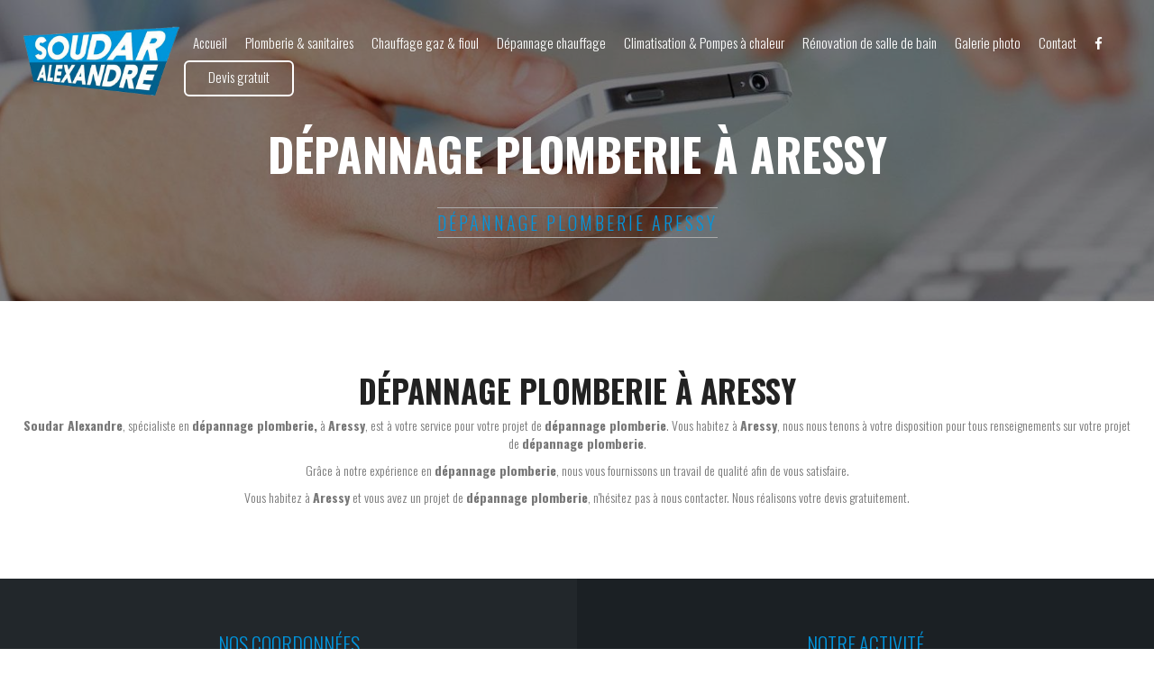

--- FILE ---
content_type: text/html
request_url: http://www.soudar-chauffage.fr/depannage-plomberie-aressy
body_size: 7010
content:


<!DOCTYPE HTML>
<html lang="fr">
<head>
    <meta charset="utf-8">
    <meta http-equiv="X-UA-Compatible" content="IE=edge">
    <meta name="viewport" content="width=device-width, initial-scale=1">
    <meta name="generator" content="MaitiCMS 1.1.0" />

    <!-- FAVICON -->
    <link rel="icon" type="image/png" href="http://www.soudar-chauffage.fr/template/img/favicon.png" />

    <!-- META Description -->
    
	<!-- TITLE -->
	<title>dépannage plomberie Aressy | Soudar Alexandre</title>

		<!-- FEUILLES DE STYLE CSS -->
    <!-- BOOTSTRAP -->
<link rel="stylesheet" type="text/css" href="http://www.soudar-chauffage.fr/includes/bootstrap/css/bootstrap.css">

<!-- BXSLIDER -->
<link href="http://www.soudar-chauffage.fr/template/plugins/BX_Slider/jquery.bxslider.css" rel="stylesheet" />

<!-- FANCYBOX -->
<link rel="stylesheet" href="http://www.soudar-chauffage.fr/template/plugins/Fancybox/source/jquery.fancybox.css?v=2.1.5" type="text/css" media="screen" />

<!-- FONT AWESOME -->
<link rel="stylesheet" href="//maxcdn.bootstrapcdn.com/font-awesome/4.3.0/css/font-awesome.min.css">

<link rel="stylesheet" type="text/css" href="http://www.soudar-chauffage.fr/template/plugins/galerie/css/normalize.css" />
<link rel="stylesheet" type="text/css" href="http://www.soudar-chauffage.fr/template/plugins/galerie/css/set2.css" />
<link rel="stylesheet" type="text/css" href="http://www.soudar-chauffage.fr/template/plugins/galerie/css/set1.css" />
<link rel="stylesheet" type="text/css" href="http://www.soudar-chauffage.fr/template/plugins/galerie/fonts/font-awesome-4.2.0/css/font-awesome.min.css" />
<link rel="stylesheet" href="http://www.soudar-chauffage.fr/template/plugins/Owl/assets/owl.carousel.css">    

<!-- Video -->
<link rel="stylesheet" type="text/css" href="http://www.soudar-chauffage.fr/template/css/video.css">

<! -- FAVICON -->
<link rel="icon" type="image/png" href="http://www.soudar-chauffage.fr/template/img/favicon.png" />

<!-- MISE EN PAGE DU SITE -->
<link rel="stylesheet" type="text/css" href="http://www.soudar-chauffage.fr/template/css/global.css">
<link rel="stylesheet" type="text/css" href="http://www.soudar-chauffage.fr/template/css/header.css">
<link rel="stylesheet" type="text/css" href="http://www.soudar-chauffage.fr/template/css/footer.css">
<link rel="stylesheet" type="text/css" href="http://www.soudar-chauffage.fr/template/css/colors.css">

<link rel='stylesheet prefetch' href='http://ajax.googleapis.com/ajax/libs/jqueryui/1.11.2/themes/smoothness/jquery-ui.css'>
<link rel="stylesheet" href="http://www.soudar-chauffage.fr/template/plugins/bootstrap-submenu-2.0.4/dist/css/bootstrap-submenu.css">


<!-- Owl Stylesheets -->
<link rel="stylesheet" href="http://www.soudar-chauffage.fr/template/plugins/OwlCarousel/docs/assets/owlcarousel/assets/owl.carousel.min.css">
<link rel="stylesheet" href="http://www.soudar-chauffage.fr/template/plugins/OwlCarousel/docs/assets/owlcarousel/assets/owl.theme.default.min.css">

<!-- STYLE -->

<!-- UI KIT -->
<link rel="stylesheet" type="text/css" href="http://www.soudar-chauffage.fr/template/plugins/Uikit/css/uikit.css">





    <!-- JAVASCRIPT -->
    <!-- JQUERY -->
<script type="text/javascript" src="http://code.jquery.com/jquery-latest.min.js"></script>

<!-- BXSLIDER -->
<script src="http://www.soudar-chauffage.fr/template/plugins/BX_Slider/jquery.bxslider.min.js"></script>

<!-- FANCYBOX -->
<script type="text/javascript" src="./template/plugins/Fancybox/lib/jquery.mousewheel-3.0.6.pack.js"></script>
<script type="text/javascript" src="./template/plugins/Fancybox/source/jquery.fancybox.pack.js?v=2.1.5"></script>

<script type="text/javascript">

$(document).ready(function() {
    $(".fancybox").fancybox({
        openEffect  : 'fade',
        closeEffect : 'fade'
    });
});
</script>

<!-- VIDEO -->


<script src='https://www.google.com/recaptcha/api.js'></script>
 
<script src="template/plugins/Owl/owl.carousel.js"></script>
<script src="template/plugins/Owl/owl.carousel.min.js"></script>

<script type="text/javascript" src="http://w.sharethis.com/button/buttons.js"></script>
<script type="text/javascript">stLight.options({publisher: "3e23a6ac-f1f4-48f0-a0ea-4cffb34a8483", doNotHash: false, doNotCopy: false, hashAddressBar: false});</script>

<script src="http://www.soudar-chauffage.fr/template/plugins/Uikit/js/uikit.min.js"></script>
<script src="http://www.soudar-chauffage.fr/template/plugins/Uikit/js/components/slideset.js"></script>

<!-- BOOSTRAP HOVER DROPDOWN -->
<script src="http://www.soudar-chauffage.fr/template/plugins/bootstrap-hover-dropdown/bootstrap-hover-dropdown.js"></script>

    <!-- SLIDER ZOOM -->

<link href="http://www.soudar-chauffage.fr/template/plugins/Slider/bannerscollection_zoominout.css" rel="stylesheet" type="text/css">
<link href="http://www.soudar-chauffage.fr/template/plugins/Slider/text_classes.css" rel="stylesheet" type="text/css">
<link href="http://www.soudar-chauffage.fr/template/plugins/Slider/css3animations.css" rel="stylesheet" type="text/css">

<link href='https://fonts.googleapis.com/css?family=PT+Sans:400,700' rel='stylesheet' type='text/css'>
<link href='https://fonts.googleapis.com/css?family=Lato:400,700' rel='stylesheet' type='text/css'>

<!-- <script src="https://ajax.googleapis.com/ajax/libs/jquery/2.0.0/jquery.min.js"></script> -->
<script src="https://ajax.googleapis.com/ajax/libs/jqueryui/1.11.4/jquery-ui.min.js"></script>
<script src="http://www.soudar-chauffage.fr/template/plugins/Slider/js/jquery.touchSwipe.min.js" type="text/javascript"></script>
<script src="http://www.soudar-chauffage.fr/template/plugins/Slider/js/bannerscollection_zoominout.js" type="text/javascript"></script>
<!-- must have -->

<script src="http://www.soudar-chauffage.fr/template/plugins/sliderbg/jquery.backstretch.min.js" type="text/javascript"></script>


    <script src="http://www.soudar-chauffage.fr/template/plugins/OwlCarousel/docs/assets/owlcarousel/owl.carousel.js"></script>

    <script>
            
        
        jQuery(function() {
                jQuery("#bannerscollection_zoominout_27").bannerscollection_zoominout({
                        skin:"opportune",
                        width:1920,
                        height:1216,
                        width100Proc:true,
                        height100Proc:true,
                        responsive:true,
                        responsiveRelativeToBrowser:true,
                        setAsBg:false,
                        autoPlay:9,
                        loop:true,
                        fadeSlides:true,
                        horizontalPosition:"center",
                        verticalPosition:"center",
                        initialZoom:0,
                        finalZoom:0,
                        duration:15,
                        durationIEfix:30,
                        zoomEasing:"ease",
                        target:"_blank",
                        pauseOnMouseOver:false,
                        showAllControllers:false,
                        showNavArrows:false,
                        showOnInitNavArrows:false,
                        autoHideNavArrows:true,
                        showBottomNav:false,
                        showOnInitBottomNav:false,
                        autoHideBottomNav:true,
                        showPreviewThumbs:true,
                        enableTouchScreen:true,
                        absUrl:"",
                        scrollSlideDuration:1,
                        scrollSlideEasing:"swing",
                        defaultEasing:"swing",
                        myloaderTime:1,
                        showCircleTimer:true,
                        circleRadius:13,
                        circleLineWidth:2,
                        circleColor:"#ffffff",
                        circleAlpha:100,
                        behindCircleColor:"##ffffff",
                        behindCircleAlpha:20,
                        numberOfThumbsPerScreen:0,
                        thumbsWrapperMarginTop:-50,
                        thumbsOnMarginTop:0,
                        defaultExitLeft:0,
                        defaultExitTop:0,
                        defaultExitFade:1,
                        defaultExitDuration:0,
                        defaultExitDelay:0,
                        defaultExitEasing:"swing",
                        defaultExitOFF:true         
                });
        });

        
    </script>
<!-- Global site tag (gtag.js) - Google Analytics -->
<script async src="https://www.googletagmanager.com/gtag/js?id=UA-115154629-3"></script>
<script>
  window.dataLayer = window.dataLayer || [];
  function gtag(){dataLayer.push(arguments);}
  gtag('js', new Date());

  gtag('config', 'UA-115154629-3');
</script>

</head>

<body onload="initialize()"><!-- HEADER -->

 
<header id="header" class="header container-fluid">
  <div id="nav">
    <div class="navbar navbar-inverse navbar-fixed-top" data-spy="affix" data-offset-top="100">
      <div class="col-md-12 menu_content">

        <div class="menu_left">
          <a href="http://www.soudar-chauffage.fr"><img src="http://www.soudar-chauffage.fr/files/logo/logo.png" title="Soudar Alexandre" alt="Soudar Alexandre"></a>
        </div>

        <div class="menu_right">

          <div class="navbar-header">

            <button type="button" class="navbar-toggle collapsed" data-toggle="collapse" data-target="#navbar" aria-expanded="false" aria-controls="navbar">
              <span class="sr-only">Toggle navigation</span>
              <span class="icon-bar"></span>
              <span class="icon-bar"></span>
              <span class="icon-bar"></span>
            </button>

          </div>

          <div id="navbar" class="collapse navbar-collapse">
            <ul class="nav navbar-nav">
              <li><a class="cmn-t-underline" href="http://www.soudar-chauffage.fr/">Accueil</a></li><li><a class="cmn-t-underline" href="http://www.soudar-chauffage.fr/plomberie-gelos">Plomberie & sanitaires</a></li><li><a class="cmn-t-underline" href="http://www.soudar-chauffage.fr/chauffage-vente-et-installation-gelos">Chauffage gaz & fioul</a></li><li><a class="cmn-t-underline" href="http://www.soudar-chauffage.fr/depannagechauffage-gelos">Dépannage chauffage</a></li><li><a class="cmn-t-underline" href="http://www.soudar-chauffage.fr/pompeschaleur-gelos">Climatisation & Pompes à chaleur</a></li><li><a class="cmn-t-underline" href="http://www.soudar-chauffage.fr/renovation-salle-de-bain-gelos">Rénovation de salle de bain</a></li><li><a class="cmn-t-underline" href="http://www.soudar-chauffage.fr/galerie">Galerie photo</a></li><li><a class="cmn-t-underline" href="http://www.soudar-chauffage.fr/contact">Contact</a></li>              <li><a href="https://www.facebook.com/Soudar-Alexandre-1391384287830487/"><i class="fa fa-facebook"></i></a></li>
              <li class="nav-link hidden-md hidden-sm hidden-xs"><a class="header-btn" href="http://www.soudar-chauffage.fr/contact">Devis gratuit</a></li>
            </ul>
          </div>

        </div>

      </div>
    </div>
  </div>
</header>

<!-- HEADER - End -->



<!-- BANNIERE -->


<section id="page_top" data-sr='enter, opacity 0.0, over 3s, wait 0.2s'  class="banniere container-fluid"  style="background: url(http://www.soudar-chauffage.fr/files/photos/small_contact1.jpg) no-repeat center center; background-size: cover;">

  <div class="banniere-opacity">

    <h1>dépannage plomberie à Aressy</h1>

    <div class="col-md-12"><h2>dépannage plomberie Aressy</h2></div>

  </div>

</section>


<!-- BANNIERE - END -->


<!-- TEXTE -->


<section id="seo_texte" class="container-fluid">

	<h2>dépannage plomberie à Aressy</h2>

	<p><strong>Soudar Alexandre</strong>, sp&eacute;cialiste en&nbsp;<strong>dépannage plomberie,</strong>&nbsp;&agrave;&nbsp;<strong>Aressy</strong>, est &agrave; votre service pour votre projet de&nbsp;<strong>dépannage plomberie</strong>. Vous habitez &agrave;&nbsp;<strong>Aressy</strong>, nous nous tenons &agrave; votre disposition pour tous renseignements sur votre projet de&nbsp;<strong>dépannage plomberie</strong>.</p>

<p>Gr&acirc;ce &agrave; notre exp&eacute;rience en&nbsp;<strong>dépannage plomberie</strong>, nous vous fournissons un travail de qualit&eacute; afin de vous satisfaire.</p>

<p>Vous habitez &agrave;&nbsp;<strong>Aressy</strong>&nbsp;et vous avez un projet de&nbsp;<strong>dépannage plomberie</strong>, n&#39;h&eacute;sitez pas &agrave; nous contacter. Nous r&eacute;alisons votre devis gratuitement.</p>

</section>


<!-- TEXTE - End -->


<!-- FOOTER -->


<!-- FOOTER -->

<footer id="footer" class="container-fluid">

  <div class="footer-top col-md-12">

    <div class="row-eq-height">

      <div class="footer-top-coordonnees col-md-6">

        <h2>Nos coordonnées</h2>

        05 59 35 05 09<br>
        154 av. Vallée Heureuse 64110 Gelos<br>
        alexandre.soudar@orange.fr
        <ul>
            <li><a href="https://www.facebook.com/Soudar-Alexandre-1391384287830487/"><i class="fa fa-facebook"></i></a></li>
        </ul>

      </div>

      <div class="footer-top-description col-md-6">

        <h2>Notre Activité</h2>
        <p></p>

      </div>

    </div>

  </div>

  <div class="footer-bottom col-md-12">

    <a class="motscles_titre col-md-12" style="font-size: 15px; padding: 20px;" role="button" data-toggle="collapse" href="#collapseExample" aria-expanded="false" aria-controls="collapseExample">
      Recherches fréquentes
    </a>

    <div class="collapse" id="collapseExample">
        <div class="motscles_content col-md-12">

          <div class="motscles_liste col-md-10 col-md-offset-1"><a href="http://www.soudar-chauffage.fr/plomberie-pau">plomberie Pau</a> <span style="padding: 0 10px">-</span> <a href="http://www.soudar-chauffage.fr/travaux-plomberie-pau">travaux plomberie Pau</a> <span style="padding: 0 10px">-</span> <a href="http://www.soudar-chauffage.fr/depannage-plomberie-pau">dépannage plomberie Pau</a> <span style="padding: 0 10px">-</span> <a href="http://www.soudar-chauffage.fr/recherche-de-fuite-pau">recherche de fuite Pau</a> <span style="padding: 0 10px">-</span> <a href="http://www.soudar-chauffage.fr/reparation-plomberie-pau">réparation plomberie Pau</a> <span style="padding: 0 10px">-</span> <a href="http://www.soudar-chauffage.fr/planchers-chauffants-pau">planchers chauffants Pau</a> <span style="padding: 0 10px">-</span> <a href="http://www.soudar-chauffage.fr/traitement-de-l-eau-pau">traitement de l'eau Pau</a> <span style="padding: 0 10px">-</span> <a href="http://www.soudar-chauffage.fr/-chauffe-eau-pau"> chauffe-eau Pau</a> <span style="padding: 0 10px">-</span> <a href="http://www.soudar-chauffage.fr/poeles-a-bois-pau">poêles à bois Pau</a> <span style="padding: 0 10px">-</span> <a href="http://www.soudar-chauffage.fr/chauffage-pau">chauffage Pau</a> <span style="padding: 0 10px">-</span> <a href="http://www.soudar-chauffage.fr/pose-chauffage-pau">pose chauffage Pau</a> <span style="padding: 0 10px">-</span> <a href="http://www.soudar-chauffage.fr/climatisation-pau">climatisation Pau</a> <span style="padding: 0 10px">-</span> <a href="http://www.soudar-chauffage.fr/pose-climatisation-pau">pose climatisation Pau</a> <span style="padding: 0 10px">-</span> <a href="http://www.soudar-chauffage.fr/installation-climatisation-pau">installation climatisation Pau</a> <span style="padding: 0 10px">-</span> <a href="http://www.soudar-chauffage.fr/pompe-a-chaleur-pau">pompe à chaleur Pau</a> <span style="padding: 0 10px">-</span> <a href="http://www.soudar-chauffage.fr/renovation-salle-de-bain-pau">rénovation salle de bain Pau</a> <span style="padding: 0 10px">-</span> <a href="http://www.soudar-chauffage.fr/travaux-salle-de-bain-pau">travaux salle de bain Pau</a> <span style="padding: 0 10px">-</span> <a href="http://www.soudar-chauffage.fr/sanitaires-pau">sanitaires Pau</a> <span style="padding: 0 10px">-</span> <a href="http://www.soudar-chauffage.fr/depannage-installation-plomberie-pau">dépannage installation plomberie Pau</a> <span style="padding: 0 10px">-</span> <a href="http://www.soudar-chauffage.fr/depannage-installation-climatisation-pau">dépannage installation climatisation Pau</a> <span style="padding: 0 10px">-</span> <a href="http://www.soudar-chauffage.fr/depannage-installation-chauffage-pau">dépannage installation chauffage Pau</a> <span style="padding: 0 10px">-</span> <a href="http://www.soudar-chauffage.fr/plomberie-idron">plomberie Idron</a> <span style="padding: 0 10px">-</span> <a href="http://www.soudar-chauffage.fr/travaux-plomberie-idron">travaux plomberie Idron</a> <span style="padding: 0 10px">-</span> <a href="http://www.soudar-chauffage.fr/depannage-plomberie-idron">dépannage plomberie Idron</a> <span style="padding: 0 10px">-</span> <a href="http://www.soudar-chauffage.fr/recherche-de-fuite-idron">recherche de fuite Idron</a> <span style="padding: 0 10px">-</span> <a href="http://www.soudar-chauffage.fr/reparation-plomberie-idron">réparation plomberie Idron</a> <span style="padding: 0 10px">-</span> <a href="http://www.soudar-chauffage.fr/planchers-chauffants-idron">planchers chauffants Idron</a> <span style="padding: 0 10px">-</span> <a href="http://www.soudar-chauffage.fr/traitement-de-l-eau-idron">traitement de l'eau Idron</a> <span style="padding: 0 10px">-</span> <a href="http://www.soudar-chauffage.fr/-chauffe-eau-idron"> chauffe-eau Idron</a> <span style="padding: 0 10px">-</span> <a href="http://www.soudar-chauffage.fr/poeles-a-bois-idron">poêles à bois Idron</a> <span style="padding: 0 10px">-</span> <a href="http://www.soudar-chauffage.fr/chauffage-idron">chauffage Idron</a> <span style="padding: 0 10px">-</span> <a href="http://www.soudar-chauffage.fr/pose-chauffage-idron">pose chauffage Idron</a> <span style="padding: 0 10px">-</span> <a href="http://www.soudar-chauffage.fr/climatisation-idron">climatisation Idron</a> <span style="padding: 0 10px">-</span> <a href="http://www.soudar-chauffage.fr/pose-climatisation-idron">pose climatisation Idron</a> <span style="padding: 0 10px">-</span> <a href="http://www.soudar-chauffage.fr/installation-climatisation-idron">installation climatisation Idron</a> <span style="padding: 0 10px">-</span> <a href="http://www.soudar-chauffage.fr/pompe-a-chaleur-idron">pompe à chaleur Idron</a> <span style="padding: 0 10px">-</span> <a href="http://www.soudar-chauffage.fr/renovation-salle-de-bain-idron">rénovation salle de bain Idron</a> <span style="padding: 0 10px">-</span> <a href="http://www.soudar-chauffage.fr/travaux-salle-de-bain-idron">travaux salle de bain Idron</a> <span style="padding: 0 10px">-</span> <a href="http://www.soudar-chauffage.fr/sanitaires-idron">sanitaires Idron</a> <span style="padding: 0 10px">-</span> <a href="http://www.soudar-chauffage.fr/depannage-installation-plomberie-idron">dépannage installation plomberie Idron</a> <span style="padding: 0 10px">-</span> <a href="http://www.soudar-chauffage.fr/depannage-installation-climatisation-idron">dépannage installation climatisation Idron</a> <span style="padding: 0 10px">-</span> <a href="http://www.soudar-chauffage.fr/depannage-installation-chauffage-idron">dépannage installation chauffage Idron</a> <span style="padding: 0 10px">-</span> <a href="http://www.soudar-chauffage.fr/plomberie-billere">plomberie Billère</a> <span style="padding: 0 10px">-</span> <a href="http://www.soudar-chauffage.fr/travaux-plomberie-billere">travaux plomberie Billère</a> <span style="padding: 0 10px">-</span> <a href="http://www.soudar-chauffage.fr/depannage-plomberie-billere">dépannage plomberie Billère</a> <span style="padding: 0 10px">-</span> <a href="http://www.soudar-chauffage.fr/recherche-de-fuite-billere">recherche de fuite Billère</a> <span style="padding: 0 10px">-</span> <a href="http://www.soudar-chauffage.fr/reparation-plomberie-billere">réparation plomberie Billère</a> <span style="padding: 0 10px">-</span> <a href="http://www.soudar-chauffage.fr/planchers-chauffants-billere">planchers chauffants Billère</a> <span style="padding: 0 10px">-</span> <a href="http://www.soudar-chauffage.fr/traitement-de-l-eau-billere">traitement de l'eau Billère</a> <span style="padding: 0 10px">-</span> <a href="http://www.soudar-chauffage.fr/-chauffe-eau-billere"> chauffe-eau Billère</a> <span style="padding: 0 10px">-</span> <a href="http://www.soudar-chauffage.fr/poeles-a-bois-billere">poêles à bois Billère</a> <span style="padding: 0 10px">-</span> <a href="http://www.soudar-chauffage.fr/chauffage-billere">chauffage Billère</a> <span style="padding: 0 10px">-</span> <a href="http://www.soudar-chauffage.fr/pose-chauffage-billere">pose chauffage Billère</a> <span style="padding: 0 10px">-</span> <a href="http://www.soudar-chauffage.fr/climatisation-billere">climatisation Billère</a> <span style="padding: 0 10px">-</span> <a href="http://www.soudar-chauffage.fr/pose-climatisation-billere">pose climatisation Billère</a> <span style="padding: 0 10px">-</span> <a href="http://www.soudar-chauffage.fr/installation-climatisation-billere">installation climatisation Billère</a> <span style="padding: 0 10px">-</span> <a href="http://www.soudar-chauffage.fr/pompe-a-chaleur-billere">pompe à chaleur Billère</a> <span style="padding: 0 10px">-</span> <a href="http://www.soudar-chauffage.fr/renovation-salle-de-bain-billere">rénovation salle de bain Billère</a> <span style="padding: 0 10px">-</span> <a href="http://www.soudar-chauffage.fr/travaux-salle-de-bain-billere">travaux salle de bain Billère</a> <span style="padding: 0 10px">-</span> <a href="http://www.soudar-chauffage.fr/sanitaires-billere">sanitaires Billère</a> <span style="padding: 0 10px">-</span> <a href="http://www.soudar-chauffage.fr/depannage-installation-plomberie-billere">dépannage installation plomberie Billère</a> <span style="padding: 0 10px">-</span> <a href="http://www.soudar-chauffage.fr/depannage-installation-climatisation-billere">dépannage installation climatisation Billère</a> <span style="padding: 0 10px">-</span> <a href="http://www.soudar-chauffage.fr/depannage-installation-chauffage-billere">dépannage installation chauffage Billère</a> <span style="padding: 0 10px">-</span> <a href="http://www.soudar-chauffage.fr/plomberie-gan">plomberie Gan</a> <span style="padding: 0 10px">-</span> <a href="http://www.soudar-chauffage.fr/travaux-plomberie-gan">travaux plomberie Gan</a> <span style="padding: 0 10px">-</span> <a href="http://www.soudar-chauffage.fr/depannage-plomberie-gan">dépannage plomberie Gan</a> <span style="padding: 0 10px">-</span> <a href="http://www.soudar-chauffage.fr/recherche-de-fuite-gan">recherche de fuite Gan</a> <span style="padding: 0 10px">-</span> <a href="http://www.soudar-chauffage.fr/reparation-plomberie-gan">réparation plomberie Gan</a> <span style="padding: 0 10px">-</span> <a href="http://www.soudar-chauffage.fr/planchers-chauffants-gan">planchers chauffants Gan</a> <span style="padding: 0 10px">-</span> <a href="http://www.soudar-chauffage.fr/traitement-de-l-eau-gan">traitement de l'eau Gan</a> <span style="padding: 0 10px">-</span> <a href="http://www.soudar-chauffage.fr/-chauffe-eau-gan"> chauffe-eau Gan</a> <span style="padding: 0 10px">-</span> <a href="http://www.soudar-chauffage.fr/poeles-a-bois-gan">poêles à bois Gan</a> <span style="padding: 0 10px">-</span> <a href="http://www.soudar-chauffage.fr/chauffage-gan">chauffage Gan</a> <span style="padding: 0 10px">-</span> <a href="http://www.soudar-chauffage.fr/pose-chauffage-gan">pose chauffage Gan</a> <span style="padding: 0 10px">-</span> <a href="http://www.soudar-chauffage.fr/climatisation-gan">climatisation Gan</a> <span style="padding: 0 10px">-</span> <a href="http://www.soudar-chauffage.fr/pose-climatisation-gan">pose climatisation Gan</a> <span style="padding: 0 10px">-</span> <a href="http://www.soudar-chauffage.fr/installation-climatisation-gan">installation climatisation Gan</a> <span style="padding: 0 10px">-</span> <a href="http://www.soudar-chauffage.fr/pompe-a-chaleur-gan">pompe à chaleur Gan</a> <span style="padding: 0 10px">-</span> <a href="http://www.soudar-chauffage.fr/renovation-salle-de-bain-gan">rénovation salle de bain Gan</a> <span style="padding: 0 10px">-</span> <a href="http://www.soudar-chauffage.fr/travaux-salle-de-bain-gan">travaux salle de bain Gan</a> <span style="padding: 0 10px">-</span> <a href="http://www.soudar-chauffage.fr/sanitaires-gan">sanitaires Gan</a> <span style="padding: 0 10px">-</span> <a href="http://www.soudar-chauffage.fr/depannage-installation-plomberie-gan">dépannage installation plomberie Gan</a> <span style="padding: 0 10px">-</span> <a href="http://www.soudar-chauffage.fr/depannage-installation-climatisation-gan">dépannage installation climatisation Gan</a> <span style="padding: 0 10px">-</span> <a href="http://www.soudar-chauffage.fr/depannage-installation-chauffage-gan">dépannage installation chauffage Gan</a> <span style="padding: 0 10px">-</span> <a href="http://www.soudar-chauffage.fr/plomberie-assat">plomberie Assat</a> <span style="padding: 0 10px">-</span> <a href="http://www.soudar-chauffage.fr/travaux-plomberie-assat">travaux plomberie Assat</a> <span style="padding: 0 10px">-</span> <a href="http://www.soudar-chauffage.fr/depannage-plomberie-assat">dépannage plomberie Assat</a> <span style="padding: 0 10px">-</span> <a href="http://www.soudar-chauffage.fr/recherche-de-fuite-assat">recherche de fuite Assat</a> <span style="padding: 0 10px">-</span> <a href="http://www.soudar-chauffage.fr/reparation-plomberie-assat">réparation plomberie Assat</a> <span style="padding: 0 10px">-</span> <a href="http://www.soudar-chauffage.fr/planchers-chauffants-assat">planchers chauffants Assat</a> <span style="padding: 0 10px">-</span> <a href="http://www.soudar-chauffage.fr/traitement-de-l-eau-assat">traitement de l'eau Assat</a> <span style="padding: 0 10px">-</span> <a href="http://www.soudar-chauffage.fr/-chauffe-eau-assat"> chauffe-eau Assat</a> <span style="padding: 0 10px">-</span> <a href="http://www.soudar-chauffage.fr/poeles-a-bois-assat">poêles à bois Assat</a> <span style="padding: 0 10px">-</span> <a href="http://www.soudar-chauffage.fr/chauffage-assat">chauffage Assat</a> <span style="padding: 0 10px">-</span> <a href="http://www.soudar-chauffage.fr/pose-chauffage-assat">pose chauffage Assat</a> <span style="padding: 0 10px">-</span> <a href="http://www.soudar-chauffage.fr/climatisation-assat">climatisation Assat</a> <span style="padding: 0 10px">-</span> <a href="http://www.soudar-chauffage.fr/pose-climatisation-assat">pose climatisation Assat</a> <span style="padding: 0 10px">-</span> <a href="http://www.soudar-chauffage.fr/installation-climatisation-assat">installation climatisation Assat</a> <span style="padding: 0 10px">-</span> <a href="http://www.soudar-chauffage.fr/pompe-a-chaleur-assat">pompe à chaleur Assat</a> <span style="padding: 0 10px">-</span> <a href="http://www.soudar-chauffage.fr/renovation-salle-de-bain-assat">rénovation salle de bain Assat</a> <span style="padding: 0 10px">-</span> <a href="http://www.soudar-chauffage.fr/travaux-salle-de-bain-assat">travaux salle de bain Assat</a> <span style="padding: 0 10px">-</span> <a href="http://www.soudar-chauffage.fr/sanitaires-assat">sanitaires Assat</a> <span style="padding: 0 10px">-</span> <a href="http://www.soudar-chauffage.fr/depannage-installation-plomberie-assat">dépannage installation plomberie Assat</a> <span style="padding: 0 10px">-</span> <a href="http://www.soudar-chauffage.fr/depannage-installation-climatisation-assat">dépannage installation climatisation Assat</a> <span style="padding: 0 10px">-</span> <a href="http://www.soudar-chauffage.fr/depannage-installation-chauffage-assat">dépannage installation chauffage Assat</a> <span style="padding: 0 10px">-</span> <a href="http://www.soudar-chauffage.fr/plomberie-lons">plomberie Lons</a> <span style="padding: 0 10px">-</span> <a href="http://www.soudar-chauffage.fr/travaux-plomberie-lons">travaux plomberie Lons</a> <span style="padding: 0 10px">-</span> <a href="http://www.soudar-chauffage.fr/depannage-plomberie-lons">dépannage plomberie Lons</a> <span style="padding: 0 10px">-</span> <a href="http://www.soudar-chauffage.fr/recherche-de-fuite-lons">recherche de fuite Lons</a> <span style="padding: 0 10px">-</span> <a href="http://www.soudar-chauffage.fr/reparation-plomberie-lons">réparation plomberie Lons</a> <span style="padding: 0 10px">-</span> <a href="http://www.soudar-chauffage.fr/planchers-chauffants-lons">planchers chauffants Lons</a> <span style="padding: 0 10px">-</span> <a href="http://www.soudar-chauffage.fr/traitement-de-l-eau-lons">traitement de l'eau Lons</a> <span style="padding: 0 10px">-</span> <a href="http://www.soudar-chauffage.fr/-chauffe-eau-lons"> chauffe-eau Lons</a> <span style="padding: 0 10px">-</span> <a href="http://www.soudar-chauffage.fr/poeles-a-bois-lons">poêles à bois Lons</a> <span style="padding: 0 10px">-</span> <a href="http://www.soudar-chauffage.fr/chauffage-lons">chauffage Lons</a> <span style="padding: 0 10px">-</span> <a href="http://www.soudar-chauffage.fr/pose-chauffage-lons">pose chauffage Lons</a> <span style="padding: 0 10px">-</span> <a href="http://www.soudar-chauffage.fr/climatisation-lons">climatisation Lons</a> <span style="padding: 0 10px">-</span> <a href="http://www.soudar-chauffage.fr/pose-climatisation-lons">pose climatisation Lons</a> <span style="padding: 0 10px">-</span> <a href="http://www.soudar-chauffage.fr/installation-climatisation-lons">installation climatisation Lons</a> <span style="padding: 0 10px">-</span> <a href="http://www.soudar-chauffage.fr/pompe-a-chaleur-lons">pompe à chaleur Lons</a> <span style="padding: 0 10px">-</span> <a href="http://www.soudar-chauffage.fr/renovation-salle-de-bain-lons">rénovation salle de bain Lons</a> <span style="padding: 0 10px">-</span> <a href="http://www.soudar-chauffage.fr/travaux-salle-de-bain-lons">travaux salle de bain Lons</a> <span style="padding: 0 10px">-</span> <a href="http://www.soudar-chauffage.fr/sanitaires-lons">sanitaires Lons</a> <span style="padding: 0 10px">-</span> <a href="http://www.soudar-chauffage.fr/depannage-installation-plomberie-lons">dépannage installation plomberie Lons</a> <span style="padding: 0 10px">-</span> <a href="http://www.soudar-chauffage.fr/depannage-installation-climatisation-lons">dépannage installation climatisation Lons</a> <span style="padding: 0 10px">-</span> <a href="http://www.soudar-chauffage.fr/depannage-installation-chauffage-lons">dépannage installation chauffage Lons</a> <span style="padding: 0 10px">-</span> <a href="http://www.soudar-chauffage.fr/plomberie-lescar">plomberie Lescar</a> <span style="padding: 0 10px">-</span> <a href="http://www.soudar-chauffage.fr/travaux-plomberie-lescar">travaux plomberie Lescar</a> <span style="padding: 0 10px">-</span> <a href="http://www.soudar-chauffage.fr/depannage-plomberie-lescar">dépannage plomberie Lescar</a> <span style="padding: 0 10px">-</span> <a href="http://www.soudar-chauffage.fr/recherche-de-fuite-lescar">recherche de fuite Lescar</a> <span style="padding: 0 10px">-</span> <a href="http://www.soudar-chauffage.fr/reparation-plomberie-lescar">réparation plomberie Lescar</a> <span style="padding: 0 10px">-</span> <a href="http://www.soudar-chauffage.fr/planchers-chauffants-lescar">planchers chauffants Lescar</a> <span style="padding: 0 10px">-</span> <a href="http://www.soudar-chauffage.fr/traitement-de-l-eau-lescar">traitement de l'eau Lescar</a> <span style="padding: 0 10px">-</span> <a href="http://www.soudar-chauffage.fr/-chauffe-eau-lescar"> chauffe-eau Lescar</a> <span style="padding: 0 10px">-</span> <a href="http://www.soudar-chauffage.fr/poeles-a-bois-lescar">poêles à bois Lescar</a> <span style="padding: 0 10px">-</span> <a href="http://www.soudar-chauffage.fr/chauffage-lescar">chauffage Lescar</a> <span style="padding: 0 10px">-</span> <a href="http://www.soudar-chauffage.fr/pose-chauffage-lescar">pose chauffage Lescar</a> <span style="padding: 0 10px">-</span> <a href="http://www.soudar-chauffage.fr/climatisation-lescar">climatisation Lescar</a> <span style="padding: 0 10px">-</span> <a href="http://www.soudar-chauffage.fr/pose-climatisation-lescar">pose climatisation Lescar</a> <span style="padding: 0 10px">-</span> <a href="http://www.soudar-chauffage.fr/installation-climatisation-lescar">installation climatisation Lescar</a> <span style="padding: 0 10px">-</span> <a href="http://www.soudar-chauffage.fr/pompe-a-chaleur-lescar">pompe à chaleur Lescar</a> <span style="padding: 0 10px">-</span> <a href="http://www.soudar-chauffage.fr/renovation-salle-de-bain-lescar">rénovation salle de bain Lescar</a> <span style="padding: 0 10px">-</span> <a href="http://www.soudar-chauffage.fr/travaux-salle-de-bain-lescar">travaux salle de bain Lescar</a> <span style="padding: 0 10px">-</span> <a href="http://www.soudar-chauffage.fr/sanitaires-lescar">sanitaires Lescar</a> <span style="padding: 0 10px">-</span> <a href="http://www.soudar-chauffage.fr/depannage-installation-plomberie-lescar">dépannage installation plomberie Lescar</a> <span style="padding: 0 10px">-</span> <a href="http://www.soudar-chauffage.fr/depannage-installation-climatisation-lescar">dépannage installation climatisation Lescar</a> <span style="padding: 0 10px">-</span> <a href="http://www.soudar-chauffage.fr/depannage-installation-chauffage-lescar">dépannage installation chauffage Lescar</a> <span style="padding: 0 10px">-</span> <a href="http://www.soudar-chauffage.fr/plomberie-bordes">plomberie Bordes</a> <span style="padding: 0 10px">-</span> <a href="http://www.soudar-chauffage.fr/travaux-plomberie-bordes">travaux plomberie Bordes</a> <span style="padding: 0 10px">-</span> <a href="http://www.soudar-chauffage.fr/depannage-plomberie-bordes">dépannage plomberie Bordes</a> <span style="padding: 0 10px">-</span> <a href="http://www.soudar-chauffage.fr/recherche-de-fuite-bordes">recherche de fuite Bordes</a> <span style="padding: 0 10px">-</span> <a href="http://www.soudar-chauffage.fr/reparation-plomberie-bordes">réparation plomberie Bordes</a> <span style="padding: 0 10px">-</span> <a href="http://www.soudar-chauffage.fr/planchers-chauffants-bordes">planchers chauffants Bordes</a> <span style="padding: 0 10px">-</span> <a href="http://www.soudar-chauffage.fr/traitement-de-l-eau-bordes">traitement de l'eau Bordes</a> <span style="padding: 0 10px">-</span> <a href="http://www.soudar-chauffage.fr/-chauffe-eau-bordes"> chauffe-eau Bordes</a> <span style="padding: 0 10px">-</span> <a href="http://www.soudar-chauffage.fr/poeles-a-bois-bordes">poêles à bois Bordes</a> <span style="padding: 0 10px">-</span> <a href="http://www.soudar-chauffage.fr/chauffage-bordes">chauffage Bordes</a> <span style="padding: 0 10px">-</span> <a href="http://www.soudar-chauffage.fr/pose-chauffage-bordes">pose chauffage Bordes</a> <span style="padding: 0 10px">-</span> <a href="http://www.soudar-chauffage.fr/climatisation-bordes">climatisation Bordes</a> <span style="padding: 0 10px">-</span> <a href="http://www.soudar-chauffage.fr/pose-climatisation-bordes">pose climatisation Bordes</a> <span style="padding: 0 10px">-</span> <a href="http://www.soudar-chauffage.fr/installation-climatisation-bordes">installation climatisation Bordes</a> <span style="padding: 0 10px">-</span> <a href="http://www.soudar-chauffage.fr/pompe-a-chaleur-bordes">pompe à chaleur Bordes</a> <span style="padding: 0 10px">-</span> <a href="http://www.soudar-chauffage.fr/renovation-salle-de-bain-bordes">rénovation salle de bain Bordes</a> <span style="padding: 0 10px">-</span> <a href="http://www.soudar-chauffage.fr/travaux-salle-de-bain-bordes">travaux salle de bain Bordes</a> <span style="padding: 0 10px">-</span> <a href="http://www.soudar-chauffage.fr/sanitaires-bordes">sanitaires Bordes</a> <span style="padding: 0 10px">-</span> <a href="http://www.soudar-chauffage.fr/depannage-installation-plomberie-bordes">dépannage installation plomberie Bordes</a> <span style="padding: 0 10px">-</span> <a href="http://www.soudar-chauffage.fr/depannage-installation-climatisation-bordes">dépannage installation climatisation Bordes</a> <span style="padding: 0 10px">-</span> <a href="http://www.soudar-chauffage.fr/depannage-installation-chauffage-bordes">dépannage installation chauffage Bordes</a> <span style="padding: 0 10px">-</span> <a href="http://www.soudar-chauffage.fr/plomberie-gelos">plomberie Gelos</a> <span style="padding: 0 10px">-</span> <a href="http://www.soudar-chauffage.fr/travaux-plomberie-gelos">travaux plomberie Gelos</a> <span style="padding: 0 10px">-</span> <a href="http://www.soudar-chauffage.fr/depannage-plomberie-gelos">dépannage plomberie Gelos</a> <span style="padding: 0 10px">-</span> <a href="http://www.soudar-chauffage.fr/recherche-de-fuite-gelos">recherche de fuite Gelos</a> <span style="padding: 0 10px">-</span> <a href="http://www.soudar-chauffage.fr/reparation-plomberie-gelos">réparation plomberie Gelos</a> <span style="padding: 0 10px">-</span> <a href="http://www.soudar-chauffage.fr/planchers-chauffants-gelos">planchers chauffants Gelos</a> <span style="padding: 0 10px">-</span> <a href="http://www.soudar-chauffage.fr/traitement-de-l-eau-gelos">traitement de l'eau Gelos</a> <span style="padding: 0 10px">-</span> <a href="http://www.soudar-chauffage.fr/-chauffe-eau-gelos"> chauffe-eau Gelos</a> <span style="padding: 0 10px">-</span> <a href="http://www.soudar-chauffage.fr/poeles-a-bois-gelos">poêles à bois Gelos</a> <span style="padding: 0 10px">-</span> <a href="http://www.soudar-chauffage.fr/chauffage-gelos">chauffage Gelos</a> <span style="padding: 0 10px">-</span> <a href="http://www.soudar-chauffage.fr/pose-chauffage-gelos">pose chauffage Gelos</a> <span style="padding: 0 10px">-</span> <a href="http://www.soudar-chauffage.fr/climatisation-gelos">climatisation Gelos</a> <span style="padding: 0 10px">-</span> <a href="http://www.soudar-chauffage.fr/pose-climatisation-gelos">pose climatisation Gelos</a> <span style="padding: 0 10px">-</span> <a href="http://www.soudar-chauffage.fr/installation-climatisation-gelos">installation climatisation Gelos</a> <span style="padding: 0 10px">-</span> <a href="http://www.soudar-chauffage.fr/pompe-a-chaleur-gelos">pompe à chaleur Gelos</a> <span style="padding: 0 10px">-</span> <a href="http://www.soudar-chauffage.fr/renovation-salle-de-bain-gelos">rénovation salle de bain Gelos</a> <span style="padding: 0 10px">-</span> <a href="http://www.soudar-chauffage.fr/travaux-salle-de-bain-gelos">travaux salle de bain Gelos</a> <span style="padding: 0 10px">-</span> <a href="http://www.soudar-chauffage.fr/sanitaires-gelos">sanitaires Gelos</a> <span style="padding: 0 10px">-</span> <a href="http://www.soudar-chauffage.fr/depannage-installation-plomberie-gelos">dépannage installation plomberie Gelos</a> <span style="padding: 0 10px">-</span> <a href="http://www.soudar-chauffage.fr/depannage-installation-climatisation-gelos">dépannage installation climatisation Gelos</a> <span style="padding: 0 10px">-</span> <a href="http://www.soudar-chauffage.fr/depannage-installation-chauffage-gelos">dépannage installation chauffage Gelos</a> <span style="padding: 0 10px">-</span> <a href="http://www.soudar-chauffage.fr/plomberie-jurancon">plomberie Jurançon</a> <span style="padding: 0 10px">-</span> <a href="http://www.soudar-chauffage.fr/travaux-plomberie-jurancon">travaux plomberie Jurançon</a> <span style="padding: 0 10px">-</span> <a href="http://www.soudar-chauffage.fr/depannage-plomberie-jurancon">dépannage plomberie Jurançon</a> <span style="padding: 0 10px">-</span> <a href="http://www.soudar-chauffage.fr/recherche-de-fuite-jurancon">recherche de fuite Jurançon</a> <span style="padding: 0 10px">-</span> <a href="http://www.soudar-chauffage.fr/reparation-plomberie-jurancon">réparation plomberie Jurançon</a> <span style="padding: 0 10px">-</span> <a href="http://www.soudar-chauffage.fr/planchers-chauffants-jurancon">planchers chauffants Jurançon</a> <span style="padding: 0 10px">-</span> <a href="http://www.soudar-chauffage.fr/traitement-de-l-eau-jurancon">traitement de l'eau Jurançon</a> <span style="padding: 0 10px">-</span> <a href="http://www.soudar-chauffage.fr/-chauffe-eau-jurancon"> chauffe-eau Jurançon</a> <span style="padding: 0 10px">-</span> <a href="http://www.soudar-chauffage.fr/poeles-a-bois-jurancon">poêles à bois Jurançon</a> <span style="padding: 0 10px">-</span> <a href="http://www.soudar-chauffage.fr/chauffage-jurancon">chauffage Jurançon</a> <span style="padding: 0 10px">-</span> <a href="http://www.soudar-chauffage.fr/pose-chauffage-jurancon">pose chauffage Jurançon</a> <span style="padding: 0 10px">-</span> <a href="http://www.soudar-chauffage.fr/climatisation-jurancon">climatisation Jurançon</a> <span style="padding: 0 10px">-</span> <a href="http://www.soudar-chauffage.fr/pose-climatisation-jurancon">pose climatisation Jurançon</a> <span style="padding: 0 10px">-</span> <a href="http://www.soudar-chauffage.fr/installation-climatisation-jurancon">installation climatisation Jurançon</a> <span style="padding: 0 10px">-</span> <a href="http://www.soudar-chauffage.fr/pompe-a-chaleur-jurancon">pompe à chaleur Jurançon</a> <span style="padding: 0 10px">-</span> <a href="http://www.soudar-chauffage.fr/renovation-salle-de-bain-jurancon">rénovation salle de bain Jurançon</a> <span style="padding: 0 10px">-</span> <a href="http://www.soudar-chauffage.fr/travaux-salle-de-bain-jurancon">travaux salle de bain Jurançon</a> <span style="padding: 0 10px">-</span> <a href="http://www.soudar-chauffage.fr/sanitaires-jurancon">sanitaires Jurançon</a> <span style="padding: 0 10px">-</span> <a href="http://www.soudar-chauffage.fr/depannage-installation-plomberie-jurancon">dépannage installation plomberie Jurançon</a> <span style="padding: 0 10px">-</span> <a href="http://www.soudar-chauffage.fr/depannage-installation-climatisation-jurancon">dépannage installation climatisation Jurançon</a> <span style="padding: 0 10px">-</span> <a href="http://www.soudar-chauffage.fr/depannage-installation-chauffage-jurancon">dépannage installation chauffage Jurançon</a> <span style="padding: 0 10px">-</span> <a href="http://www.soudar-chauffage.fr/plomberie-aressy">plomberie Aressy</a> <span style="padding: 0 10px">-</span> <a href="http://www.soudar-chauffage.fr/travaux-plomberie-aressy">travaux plomberie Aressy</a> <span style="padding: 0 10px">-</span> <a href="http://www.soudar-chauffage.fr/depannage-plomberie-aressy">dépannage plomberie Aressy</a> <span style="padding: 0 10px">-</span> <a href="http://www.soudar-chauffage.fr/recherche-de-fuite-aressy">recherche de fuite Aressy</a> <span style="padding: 0 10px">-</span> <a href="http://www.soudar-chauffage.fr/reparation-plomberie-aressy">réparation plomberie Aressy</a> <span style="padding: 0 10px">-</span> <a href="http://www.soudar-chauffage.fr/planchers-chauffants-aressy">planchers chauffants Aressy</a> <span style="padding: 0 10px">-</span> <a href="http://www.soudar-chauffage.fr/traitement-de-l-eau-aressy">traitement de l'eau Aressy</a> <span style="padding: 0 10px">-</span> <a href="http://www.soudar-chauffage.fr/-chauffe-eau-aressy"> chauffe-eau Aressy</a> <span style="padding: 0 10px">-</span> <a href="http://www.soudar-chauffage.fr/poeles-a-bois-aressy">poêles à bois Aressy</a> <span style="padding: 0 10px">-</span> <a href="http://www.soudar-chauffage.fr/chauffage-aressy">chauffage Aressy</a> <span style="padding: 0 10px">-</span> <a href="http://www.soudar-chauffage.fr/pose-chauffage-aressy">pose chauffage Aressy</a> <span style="padding: 0 10px">-</span> <a href="http://www.soudar-chauffage.fr/climatisation-aressy">climatisation Aressy</a> <span style="padding: 0 10px">-</span> <a href="http://www.soudar-chauffage.fr/pose-climatisation-aressy">pose climatisation Aressy</a> <span style="padding: 0 10px">-</span> <a href="http://www.soudar-chauffage.fr/installation-climatisation-aressy">installation climatisation Aressy</a> <span style="padding: 0 10px">-</span> <a href="http://www.soudar-chauffage.fr/pompe-a-chaleur-aressy">pompe à chaleur Aressy</a> <span style="padding: 0 10px">-</span> <a href="http://www.soudar-chauffage.fr/renovation-salle-de-bain-aressy">rénovation salle de bain Aressy</a> <span style="padding: 0 10px">-</span> <a href="http://www.soudar-chauffage.fr/travaux-salle-de-bain-aressy">travaux salle de bain Aressy</a> <span style="padding: 0 10px">-</span> <a href="http://www.soudar-chauffage.fr/sanitaires-aressy">sanitaires Aressy</a> <span style="padding: 0 10px">-</span> <a href="http://www.soudar-chauffage.fr/depannage-installation-plomberie-aressy">dépannage installation plomberie Aressy</a> <span style="padding: 0 10px">-</span> <a href="http://www.soudar-chauffage.fr/depannage-installation-climatisation-aressy">dépannage installation climatisation Aressy</a> <span style="padding: 0 10px">-</span> <a href="http://www.soudar-chauffage.fr/depannage-installation-chauffage-aressy">dépannage installation chauffage Aressy</a> <span style="padding: 0 10px">-</span> <a href="http://www.soudar-chauffage.fr/plomberie-mazeres-lezons">plomberie Mazères-Lezons</a> <span style="padding: 0 10px">-</span> <a href="http://www.soudar-chauffage.fr/travaux-plomberie-mazeres-lezons">travaux plomberie Mazères-Lezons</a> <span style="padding: 0 10px">-</span> <a href="http://www.soudar-chauffage.fr/depannage-plomberie-mazeres-lezons">dépannage plomberie Mazères-Lezons</a> <span style="padding: 0 10px">-</span> <a href="http://www.soudar-chauffage.fr/recherche-de-fuite-mazeres-lezons">recherche de fuite Mazères-Lezons</a> <span style="padding: 0 10px">-</span> <a href="http://www.soudar-chauffage.fr/reparation-plomberie-mazeres-lezons">réparation plomberie Mazères-Lezons</a> <span style="padding: 0 10px">-</span> <a href="http://www.soudar-chauffage.fr/planchers-chauffants-mazeres-lezons">planchers chauffants Mazères-Lezons</a> <span style="padding: 0 10px">-</span> <a href="http://www.soudar-chauffage.fr/traitement-de-l-eau-mazeres-lezons">traitement de l'eau Mazères-Lezons</a> <span style="padding: 0 10px">-</span> <a href="http://www.soudar-chauffage.fr/-chauffe-eau-mazeres-lezons"> chauffe-eau Mazères-Lezons</a> <span style="padding: 0 10px">-</span> <a href="http://www.soudar-chauffage.fr/poeles-a-bois-mazeres-lezons">poêles à bois Mazères-Lezons</a> <span style="padding: 0 10px">-</span> <a href="http://www.soudar-chauffage.fr/chauffage-mazeres-lezons">chauffage Mazères-Lezons</a> <span style="padding: 0 10px">-</span> <a href="http://www.soudar-chauffage.fr/pose-chauffage-mazeres-lezons">pose chauffage Mazères-Lezons</a> <span style="padding: 0 10px">-</span> <a href="http://www.soudar-chauffage.fr/climatisation-mazeres-lezons">climatisation Mazères-Lezons</a> <span style="padding: 0 10px">-</span> <a href="http://www.soudar-chauffage.fr/pose-climatisation-mazeres-lezons">pose climatisation Mazères-Lezons</a> <span style="padding: 0 10px">-</span> <a href="http://www.soudar-chauffage.fr/installation-climatisation-mazeres-lezons">installation climatisation Mazères-Lezons</a> <span style="padding: 0 10px">-</span> <a href="http://www.soudar-chauffage.fr/pompe-a-chaleur-mazeres-lezons">pompe à chaleur Mazères-Lezons</a> <span style="padding: 0 10px">-</span> <a href="http://www.soudar-chauffage.fr/renovation-salle-de-bain-mazeres-lezons">rénovation salle de bain Mazères-Lezons</a> <span style="padding: 0 10px">-</span> <a href="http://www.soudar-chauffage.fr/travaux-salle-de-bain-mazeres-lezons">travaux salle de bain Mazères-Lezons</a> <span style="padding: 0 10px">-</span> <a href="http://www.soudar-chauffage.fr/sanitaires-mazeres-lezons">sanitaires Mazères-Lezons</a> <span style="padding: 0 10px">-</span> <a href="http://www.soudar-chauffage.fr/depannage-installation-plomberie-mazeres-lezons">dépannage installation plomberie Mazères-Lezons</a> <span style="padding: 0 10px">-</span> <a href="http://www.soudar-chauffage.fr/depannage-installation-climatisation-mazeres-lezons">dépannage installation climatisation Mazères-Lezons</a> <span style="padding: 0 10px">-</span> <a href="http://www.soudar-chauffage.fr/depannage-installation-chauffage-mazeres-lezons">dépannage installation chauffage Mazères-Lezons</a> <span style="padding: 0 10px">-</span> <a href="http://www.soudar-chauffage.fr/plomberie-rontignon">plomberie Rontignon</a> <span style="padding: 0 10px">-</span> <a href="http://www.soudar-chauffage.fr/travaux-plomberie-rontignon">travaux plomberie Rontignon</a> <span style="padding: 0 10px">-</span> <a href="http://www.soudar-chauffage.fr/depannage-plomberie-rontignon">dépannage plomberie Rontignon</a> <span style="padding: 0 10px">-</span> <a href="http://www.soudar-chauffage.fr/recherche-de-fuite-rontignon">recherche de fuite Rontignon</a> <span style="padding: 0 10px">-</span> <a href="http://www.soudar-chauffage.fr/reparation-plomberie-rontignon">réparation plomberie Rontignon</a> <span style="padding: 0 10px">-</span> <a href="http://www.soudar-chauffage.fr/planchers-chauffants-rontignon">planchers chauffants Rontignon</a> <span style="padding: 0 10px">-</span> <a href="http://www.soudar-chauffage.fr/traitement-de-l-eau-rontignon">traitement de l'eau Rontignon</a> <span style="padding: 0 10px">-</span> <a href="http://www.soudar-chauffage.fr/-chauffe-eau-rontignon"> chauffe-eau Rontignon</a> <span style="padding: 0 10px">-</span> <a href="http://www.soudar-chauffage.fr/poeles-a-bois-rontignon">poêles à bois Rontignon</a> <span style="padding: 0 10px">-</span> <a href="http://www.soudar-chauffage.fr/chauffage-rontignon">chauffage Rontignon</a> <span style="padding: 0 10px">-</span> <a href="http://www.soudar-chauffage.fr/pose-chauffage-rontignon">pose chauffage Rontignon</a> <span style="padding: 0 10px">-</span> <a href="http://www.soudar-chauffage.fr/climatisation-rontignon">climatisation Rontignon</a> <span style="padding: 0 10px">-</span> <a href="http://www.soudar-chauffage.fr/pose-climatisation-rontignon">pose climatisation Rontignon</a> <span style="padding: 0 10px">-</span> <a href="http://www.soudar-chauffage.fr/installation-climatisation-rontignon">installation climatisation Rontignon</a> <span style="padding: 0 10px">-</span> <a href="http://www.soudar-chauffage.fr/pompe-a-chaleur-rontignon">pompe à chaleur Rontignon</a> <span style="padding: 0 10px">-</span> <a href="http://www.soudar-chauffage.fr/renovation-salle-de-bain-rontignon">rénovation salle de bain Rontignon</a> <span style="padding: 0 10px">-</span> <a href="http://www.soudar-chauffage.fr/travaux-salle-de-bain-rontignon">travaux salle de bain Rontignon</a> <span style="padding: 0 10px">-</span> <a href="http://www.soudar-chauffage.fr/sanitaires-rontignon">sanitaires Rontignon</a> <span style="padding: 0 10px">-</span> <a href="http://www.soudar-chauffage.fr/depannage-installation-plomberie-rontignon">dépannage installation plomberie Rontignon</a> <span style="padding: 0 10px">-</span> <a href="http://www.soudar-chauffage.fr/depannage-installation-climatisation-rontignon">dépannage installation climatisation Rontignon</a> <span style="padding: 0 10px">-</span> <a href="http://www.soudar-chauffage.fr/depannage-installation-chauffage-rontignon">dépannage installation chauffage Rontignon</a> <span style="padding: 0 10px">-</span> <a href="http://www.soudar-chauffage.fr/plomberie-uzos">plomberie Uzos</a> <span style="padding: 0 10px">-</span> <a href="http://www.soudar-chauffage.fr/travaux-plomberie-uzos">travaux plomberie Uzos</a> <span style="padding: 0 10px">-</span> <a href="http://www.soudar-chauffage.fr/depannage-plomberie-uzos">dépannage plomberie Uzos</a> <span style="padding: 0 10px">-</span> <a href="http://www.soudar-chauffage.fr/recherche-de-fuite-uzos">recherche de fuite Uzos</a> <span style="padding: 0 10px">-</span> <a href="http://www.soudar-chauffage.fr/reparation-plomberie-uzos">réparation plomberie Uzos</a> <span style="padding: 0 10px">-</span> <a href="http://www.soudar-chauffage.fr/planchers-chauffants-uzos">planchers chauffants Uzos</a> <span style="padding: 0 10px">-</span> <a href="http://www.soudar-chauffage.fr/traitement-de-l-eau-uzos">traitement de l'eau Uzos</a> <span style="padding: 0 10px">-</span> <a href="http://www.soudar-chauffage.fr/-chauffe-eau-uzos"> chauffe-eau Uzos</a> <span style="padding: 0 10px">-</span> <a href="http://www.soudar-chauffage.fr/poeles-a-bois-uzos">poêles à bois Uzos</a> <span style="padding: 0 10px">-</span> <a href="http://www.soudar-chauffage.fr/chauffage-uzos">chauffage Uzos</a> <span style="padding: 0 10px">-</span> <a href="http://www.soudar-chauffage.fr/pose-chauffage-uzos">pose chauffage Uzos</a> <span style="padding: 0 10px">-</span> <a href="http://www.soudar-chauffage.fr/climatisation-uzos">climatisation Uzos</a> <span style="padding: 0 10px">-</span> <a href="http://www.soudar-chauffage.fr/pose-climatisation-uzos">pose climatisation Uzos</a> <span style="padding: 0 10px">-</span> <a href="http://www.soudar-chauffage.fr/installation-climatisation-uzos">installation climatisation Uzos</a> <span style="padding: 0 10px">-</span> <a href="http://www.soudar-chauffage.fr/pompe-a-chaleur-uzos">pompe à chaleur Uzos</a> <span style="padding: 0 10px">-</span> <a href="http://www.soudar-chauffage.fr/renovation-salle-de-bain-uzos">rénovation salle de bain Uzos</a> <span style="padding: 0 10px">-</span> <a href="http://www.soudar-chauffage.fr/travaux-salle-de-bain-uzos">travaux salle de bain Uzos</a> <span style="padding: 0 10px">-</span> <a href="http://www.soudar-chauffage.fr/sanitaires-uzos">sanitaires Uzos</a> <span style="padding: 0 10px">-</span> <a href="http://www.soudar-chauffage.fr/depannage-installation-plomberie-uzos">dépannage installation plomberie Uzos</a> <span style="padding: 0 10px">-</span> <a href="http://www.soudar-chauffage.fr/depannage-installation-climatisation-uzos">dépannage installation climatisation Uzos</a> <span style="padding: 0 10px">-</span> <a href="http://www.soudar-chauffage.fr/depannage-installation-chauffage-uzos">dépannage installation chauffage Uzos</a></div>

        </div>
    </div>

  	<p>© 2025 <a href="http://www.vistalid.fr">Vistalid</a> - Soudar Alexandre - <a href="http://www.soudar-chauffage.fr/mentions-legales">Mentions légales</a></p>

  </div>

</footer>


<!-- Bootstrap core JavaScript
================================================== --
><!-- Placed at the end of the document so the pages load faster -->

<script src="http://www.soudar-chauffage.fr/includes/bootstrap/js/bootstrap.min.js"></script>
<script src='http://www.soudar-chauffage.fr/template/plugins/scrollReveal/scrollReveal.js'></script>
<script>

  window.sr = new scrollReveal();

</script>

<script>
  // very simple to use!
  $(document).ready(function() {
    $('.js-activated').dropdownHover().dropdown();
  });
</script>

</body>

</html>


<!-- FOOTER - END -->


--- FILE ---
content_type: text/css
request_url: http://www.soudar-chauffage.fr/template/css/global.css
body_size: 3706
content:
@import url('https://fonts.googleapis.com/css?family=Oswald:300,400,500,600,700');

/********************/
/*  INITIALISATION  */
/********************/

.col-xs-1, .col-sm-1, .col-md-1, .col-lg-1, .col-xs-2, .col-sm-2, .col-md-2, .col-lg-2, .col-xs-3, .col-sm-3, .col-md-3, .col-lg-3, .col-xs-4, .col-sm-4, .col-md-4, .col-lg-4, .col-xs-5, .col-sm-5, .col-md-5, .col-lg-5, .col-xs-6, .col-sm-6, .col-md-6, .col-lg-6, .col-xs-7, .col-sm-7, .col-md-7, .col-lg-7, .col-xs-8, .col-sm-8, .col-md-8, .col-lg-8, .col-xs-9, .col-sm-9, .col-md-9, .col-lg-9, .col-xs-10, .col-sm-10, .col-md-10, .col-lg-10, .col-xs-11, .col-sm-11, .col-md-11, .col-lg-11, .col-xs-12, .col-sm-12, .col-md-12, .col-lg-12{
  padding: 0;
  position: static;
}

.container, .container-fluid{
  padding: 0;
}

.carousel-inner > .item > img, .carousel-inner > .item > a > img {
  line-height: 1;
  width: 100%;
}

.row {
  margin:0px;
}

body{
  font-size: 14px;
}

html{
  overflow-x : hidden;
}

h1,h2,h3 {
  font-family: Oswald, sans-serif;
  font-weight: 900;
  text-transform: uppercase;
}

p {
  font-family: Oswald, sans-serif;
  font-weight: 300;
}

a {
  font-family: 'Montserrat', sans-serif;
}

.navbar-inverse{
  background: none;
  border: none;
}


/******************/
/*     SLIDER     */
/******************/

.slider-mini {
  position: relative;
}

.texte-slider {
  position: absolute;
  text-align: center;
  z-index: 200;
  top: 38%;
  width: 100%;
  padding: 0px;
}

.texte-slider h1 {
  font-size: 70pt;
  margin-top: 0px;
  margin-bottom: 0px;
  font-weight: 900 !important;
  letter-spacing: 2px;
  color: #fff;
  margin-bottom: 20px;
  text-shadow: 1px 1px 2px #000;
}

.texte-slider h2 {
  margin-bottom: 10px;
  font-size: 20px;
  line-height: 1.4;
  color: #fff;
  font-weight: 300;
  letter-spacing: 2px;
}

.texte-slider img {
  width: 100%;
  max-width: 700px;
  display: inline-block;
  margin-bottom: 25px;
}

.texte-slider .separateur {
  width: 100px;
  height: 5px;
  display: inline-block;
}

.texte-slider .boutons {
  padding-top: 15px;
}

.texte-slider .boutons a{
  border: 1px solid #fff;
  background-color: transparent;
  display: inline-block;
  padding: 15px;
  width: auto;
  margin: 15px;
  border-radius: 50px;
  text-decoration: none;
  color: #FFF;
}

.opacity-slider {
  background-color: rgba(0,0,0,0.5);
  display: inline-block;
  width: 100%;
  z-index: 2;
  height: 100.5%;
  position: absolute;
  padding: 10px;
  padding-top: 50px;
  padding-bottom: 50px;
}

#slider .num .glyphicon-envelope {
    margin-right: 10px;
}

.bouton {
  padding: 15px;
  padding-top: 12px;
  padding-bottom: 12px;
  -webkit-border-radius: 50px;
  -moz-border-radius: 50px;
  border-radius: 50px;
  text-transform: uppercase;
}

      @-webkit-keyframes scroll {
  0% {
    -webkit-transform: translateY(0);
  }
  50% {
    -webkit-transform: translateY(10px);
  }
  100% {
    -webkit-transform: translateY(0);
  }
}
@-moz-keyframes scroll {
  0% {
    -moz-transform: translateY(0);
  }
  50% {
    -moz-transform: translateY(10px);
  }
  100% {
    -moz-transform: translateY(0);
  }
}
@keyframes scroll {
  0% {
    -webkit-transform: translateY(0);
    -moz-transform: translateY(0);
    -ms-transform: translateY(0);
    -o-transform: translateY(0);
    transform: translateY(0);
  }
  50% {
    -webkit-transform: translateY(10px);
    -moz-transform: translateY(10px);
    -ms-transform: translateY(10px);
    -o-transform: translateY(10px);
    transform: translateY(10px);
  }
  100% {
    -webkit-transform: translateY(0);
    -moz-transform: translateY(0);
    -ms-transform: translateY(0);
    -o-transform: translateY(0);
    transform: translateY(0);
  }
}

.center-it {
  position: absolute;
  z-index: 999;
  bottom: 5%;
  left: 50%;
  -webkit-transform: translate(-50%, -50%);
  -moz-transform: translate(-50%, -50%);
  -ms-transform: translate(-50%, -50%);
  -o-transform: translate(-50%, -50%);
  transform: translate(-50%, -50%);
}

.caption {
  margin-top: 10px;
}

.mouse {
  display: inline-block;
  height: 44px;
  width: 28px;
  border-radius: 12px;
  border: 1px solid #fff;
  text-align: center;
}

.mouse:after {
  display: inline-block;
  height: 7px;
  width: 7px;
  background-color: #fff;
  border-radius: 50%;
  content: "";
  -webkit-animation: scroll 1.3s ease-out infinite forwards;
  -moz-animation: scroll 1.3s ease-out infinite forwards;
  animation: scroll 1.3s ease-out infinite forwards;
}



/***********************/
/*     SLIDER BG      */
/*********************/

#sliderbg{
  display: flex;
  align-items: center;
}

#sliderbg2{
  display: flex;
  align-items: center;
}



/*************************/
/*     PRÉSENTATION     */
/***********************/

.pres{
  background-color: #fff;
  text-align: center;
  display: flex;
  padding: 60px;
}

#textes .pres{
  padding: 120px;
}

.pres-flex{
  margin: auto;
}

.pres h2{
  font-weight: 300;
  letter-spacing: 3px;
  font-size: 20px;
  line-height: 1;
  margin-bottom: 10px;
  font-size: 15px;
  margin-top: 0px;
}

.pres h3{
  font-size: 45px;
  display: inline-block;
  border-width: 1px 0;
  border-style: solid;
  padding: 10px 15px 15px;
  margin: 0;
  margin-bottom: 20px;
}

.pres .fa-quote-left{
  font-size: 30px;
  color: #ccc;
  display: inline-block;
  margin-bottom: 20px;
}

.pres p{
  font-size: 15px;
  color: #777;
}

.pres span{
  font-size: 16px;
  font-family: Cinzel;
  text-transform: uppercase;
}

.embed-container{
  position: absolute;
  top:0; width:100%;
  padding-bottom: 56.25%;
  height: 100%;
  max-width: 100%;
}

.embed-container iframe, .embed-container object, .embed-container embed{
  position: absolute;
  top: 0;
  left: 0;
  width: 100%;
  height: 100%;
}

.slider-mini .opacity-slider {
  background-color: rgba(0,0,0,0.3);
  display: inline-block;
  width: 100%;
  z-index: 2;
  height: 100%;
  position: absolute;
  top: 0;
  padding: 10px;
  padding-top: 50px;
  padding-bottom: 50px;
}

.slider-mini .texte-slider h2 {
  font-size: 38pt;
}


.slider-mini .texte-slider p {
  font-size: 16px;
  color: #FFF;
}

.texte-slider-dash {
  border: 1px dashed #fff;
  display: inline-block;
  padding: 30px;
  text-shadow: 0px 0px 0px #000;
}

/**************************/
/*     HOME SERVICES     */
/************************/

#home_services{
  display: flex;
  align-items: stretch;
}

#home_services .home_services_texte{
  position: relative;
}

#home_services .home_services_texte_top{
  display: flex;
}

#home_services .home_services_texte_top_left{
  display: flex;
  align-items: center;
  padding: 90px 60px;
  text-decoration: none;
}

#home_services .home_services_texte_top_left_content{
  width: 100%;
  text-align: center;
}

#home_services .home_services_texte_top_right{
  display: flex;
  align-items: center;
  padding: 90px 60px;
  text-decoration: none;
}

#home_services .home_services_texte_top_right_content{
  width: 100%;
  text-align: center;
}

#home_services .home_services_texte_bottom{
  display: flex;
}

#home_services .home_services_texte_bottom_left{
  display: flex;
  align-items: center;
  padding: 90px 60px;
  text-decoration: none;
}

#home_services .home_services_texte_bottom_left_content{
  width: 100%;
  text-align: center;
}

#home_services .home_services_texte_bottom_right{
  display: flex;
  align-items: center;
  padding: 90px 60px;
  text-decoration: none;
}

#home_services .home_services_texte_bottom_right_content{
  width: 100%;
  text-align: center;
}

#home_services .home_services_texte img{
  max-width: 45px;
  width: 100%;
}

#home_services .home_services_texte h2{
  text-transform: uppercase;
  font-size: 16px;
  color: #444;
  font-weight: 300;
}

#home_services .home_services_texte p{
  font-size: 15px;
  color: #777;
}

#home_services .home_services_texte:hover {
  transition: 0.1s;
}

#home_services .home_services_texte:hover .social-icons {
  fill:#fff;
  transition: 0.1s;
}

#home_services .home-service-texte-bloc:hover p, 
#home_services .home-service-texte-bloc:hover h2 {
  color: #FFF;
  transition: 0.1s;
}

#home_services .home-service-texte-bloc:hover{
  transition: 0.1s;
}


.titres-section h2{
  line-height: 1;
  font-size: 60px;
  margin-bottom: 10px;
  letter-spacing: 1px;
  color: #333;
}

.titres-section h3{
  font-size: 20px;
  display: inline-block;
  border: 1px solid #aaa;
  border-right: 0px;
  border-left: 0px;
  margin: 0;
  font-weight: 300;
  letter-spacing: 3px;
  margin-bottom: 20px;
  padding: 5px 0;
}

/********************/
/*     GALERIE     */
/******************/

.galerie-home {
  background-color: #fff;
  text-align: center;
  padding:20px;
  padding-top: 70px;
  padding-bottom: 70px;
}

#contenu_fiche {
  margin-left: -15px;
  margin-right: -15px;
}

.alb,
.galerie {
  margin-top: 10px;
}

.photo_album {
  padding: 15px;
}

.grid {
  margin: 0px auto;
}

.galerie {
  padding-top: 50px;
  padding-bottom: 50px;
}

/************************/
/*     PARTENAIRES     */
/**********************/

.partenaires-home {
  background: #f5f5f5;
  text-align: center;
}

.partenaires-home .partenaire-mini{
  padding-left: 15px;
  padding-right: 15px;
}

.partenaires-home .partenaire-box{
  background: #fff;
  border: 0;
  border-radius: 0;
  padding-top: 30px;
  padding-bottom: 30px;
  text-align: center;
}

.partenaires-home .item{
  background-color: #fff;
  padding: 5px;
  padding-top: 30px;
  padding-bottom: 30px;
}

.partenaires-home img{
  max-width: 300px;
  width: 100%;
  padding: 15px;
  display: inline-block;
  opacity: 0.5;
  filter: gray; /* IE6-9 */
  -webkit-filter: grayscale(99%); /* Chrome 19+ & Safari 6+ */
  -webkit-backface-visibility: hidden; 
}

.actualites-home .actualites-titres h2{
  font-family: Cinzel;
  font-style: italic;
  line-height: 1;
  margin-bottom: 10px;
  letter-spacing: 1px;
  color: #D1A054;
  font-size: 24px;
}

.actualites-home2 .actu {
  background-color: #f5f5f5;
}


/*******************/
/*     CONTACT    */
/*****************/

.contact-home .map-container {
  height: auto;
  margin: 0;
  padding: 0;
  position: relative;
}

.contact-home .map-container iframe{
  position: absolute;
  top: 0;
  left: 0;
  width: 100% !important;
  height: 100% !important;
  display: block;
  pointer-events: none;
  filter: gray; /* IE6-9 */
  -webkit-filter: grayscale(99%); /* Chrome 19+ & Safari 6+ */
  -webkit-backface-visibility: hidden; 
}

.contact-home .map-container iframe.clicked{
  pointer-events: auto;
}

.contact-home .contact-accueil-formulaire{
  padding: 100px;
}

.contact-home .contact-accueil-formulaire h2{
  line-height: 1;
  margin-bottom: 10px;
  letter-spacing: 1px;
  color: #fff;
  font-size: 40px;
  text-transform: uppercase;
}

.contact-home .contact-accueil-formulaire h3{
  font-size: 16px;
  display: inline-block;
  margin: 0;
  font-weight: 300;
  margin-bottom: 20px;
  color: #fff;
  text-transform: none;
}

.contact-home .contact-reseaux-sociaux{
  text-align: right;
  padding-top: 30px;
}

.contact-home .contact-reseaux-sociaux ul{
  list-style: none;
  margin: 0;
  padding-left: 0;
}

.contact-home .contact-reseaux-sociaux li{
  list-style-type: none !important;
  display: inline-block;
  width: 35px;
  height: 35px;
  border: 1px solid #fff;
  border-radius: 50%;
  margin-right: 5px;
  text-align: center;
}

.contact-home .contact-reseaux-sociaux li a{
  display: block;
  width: 35px;
  height: 35px;
  line-height: 35px;
  border-radius: 50%;
  font-size: 16px;
  color: #fff;
}

.contact-home .contact-reseaux-sociaux li a:hover{
  background-color: #fff;
  color: #D1A054;
  transition: 0.5s;
}

.info-box {
  text-align: center;
}

.default-info-box .info-box .inner {
  position: relative;
  padding: 10px 0px;
  line-height: 40px;
  font-size: 14px;
  text-transform: uppercase;
}

.default-info-box .info-box .inner .icon {
  top: 0px;
  width: 80px;
  height: 80px;
  text-align: center;
  display: inline-block;
  padding: 15px;
  line-height: 40px;
  color: #ffffff;
  font-size: 24px;
  -ms-border-radius: 50%;
  -webkit-border-radius: 50%;
  -moz-border-radius: 50%;
  -o-border-radius: 50%;
  border-radius: 50%;
}

.coordonnees{
  padding: 30px;
}

.coordonnees .bord {
  height: 100%;
  padding: 30px;
}

.coordonnees_texte{
  margin-left: 0px;
  line-height: 25px;
  font-family: Oswald, sans-serif;
  font-weight: 300;
}

.envoyer {
  text-align: center;
  color: #fff;
}

.envoyer h4 {
  font-size: 16px;
  letter-spacing: 2px;
  margin-bottom: 15px;
  text-transform: uppercase;
  color: #fff;
}

.envoyer h5 {
  font-weight: 700;
  font-size: 35px;
  line-height: 1.25em;
  margin-bottom: 25px;
  text-transform: uppercase;
}

.envoyer p {
  font-size: 17px;
  max-width: 800px;
  margin: 0 auto;
}

#contact{
  color: #fff;
}

.form_champs{
  padding: 10px;
}

#contact .formulaire input, #contact .formulaire textarea, #contact .formulaire button{
  width: 100%;
  border-radius: 0;
  padding: 10px;
  color: #000;
  border: 0px solid #ccc;
  font-size: 14px;
  font-weight: 300;
}

#contact .formulaire button{
  width: auto;
  display: inline-block;
  width: auto;
  padding: 15px;
  color: #fff;
  font-weight: 300;
  text-transform: uppercase;
  margin-bottom: 0px;
  background-color: #000;
}

#contact .captcha{
  padding-right: 15px;
}

.candidature .bouton_form button {
  display: inline-block;
  text-align: center;
  width: auto;
  padding: 20px;
  color: #333;
  font-weight: 600;
  text-transform: uppercase;
  margin-bottom: 0px;
  background-color: #fff;
}

.candidature .envoyer {
  margin-bottom: 20px;
}

.champs_t{
  display: none;
}

.bouton_form_content{
  text-align: left;
  padding: 10px;
}

#contact2 {
  background-color: #fff;
  color: #333;
}

#map{
  width:100%;
  height:350px;
}

.default-info-box .info-box .inner {
  position: relative;
  padding: 10px 0px;
  line-height: 40px;
  font-size: 14px;
  text-transform: uppercase;
}

.default-info-box .info-box .inner .icon {
  top: 0px;
  width: 100px;
  height: 100px;
  text-align: center;
  display: inline-block;
  padding: 25px;
  line-height: 40px;
  color: #ffffff;
  font-size: 24px;
  -ms-border-radius: 50%;
  -webkit-border-radius: 50%;
  -moz-border-radius: 50%;
  -o-border-radius: 50%;
  border-radius: 50%;
}

.icon1{
  background-image: url('../img/fond1-inver.jpg');
  background-size: cover;
  background-position: center center;
  -webkit-filter: grayscale(100%); /* Safari 6.0 - 9.0 */
  filter: grayscale(100%);
}

.icon2{
  background-image: url('../img/fond2-inver.jpg');
  background-size: cover;
  background-position: center center;
  -webkit-filter: grayscale(100%); /* Safari 6.0 - 9.0 */
  filter: grayscale(100%);
}

.icon3{
  background-image: url('../img/fond3-inver.jpg');
  background-size: cover;
  background-position: center center;
  -webkit-filter: grayscale(100%); /* Safari 6.0 - 9.0 */
  filter: grayscale(100%);
}
.contact-coordonnees h3{
  font-size: 20px;
  text-transform: uppercase;
  display: inline-block;
  border: 1px solid #aaa;
  border-right: 0px;
  border-left: 0px;
  margin: 0;
  font-family: 'Oswald', sans-serif;
  font-weight: 900;
  letter-spacing: 2px;
  margin-top: 20px;
  margin-bottom: 20px;
  padding: 5px 0;
}

/******************/
/*    BANNIERE    */
/******************/

#page_top{
  position: relative;
}

.banniere {
  text-align: center;
  color: #fff;
}

.banniere-opacity {
  background-color: rgba(0,0,0,0.5);
  display: inline-block;
  width: 100%;
  height: 100%;
  padding: 130px 3% 50px;
}

.banniere h1 {
  text-align: center;
  font-size: 50px;
  margin-top: 0px;
  margin-bottom: 20px;
  line-height: 80px;
  display: inline-block;
}

.banniere h2 {
  font-size: 20px;
  display: inline-block;
  border: 1px solid #aaa;
  border-right: 0px;
  border-left: 0px;
  margin: 0;
  font-weight: 300;
  letter-spacing: 3px;
  margin-bottom: 20px;
  padding: 5px 0;
}

/*********************/
/*    ACTUALITÉS    */
/*******************/

.articles{
  background-color: #FFF;
  padding-top: 50px;
  padding-bottom: 50px;
}

.articles2{
  background-color: #FFF;
}

.article {
  padding: 20px;
}

.infos {
  text-align: center;
  font-family: Oswald, sans-serif;
  font-weight: 300;
  letter-spacing: 3px;
  font-size: 16px;
}

.infos a{
  font-family: Oswald, sans-serif;
  font-size: 20px;
  font-weight: 900;
  text-transform: uppercase;
  color: #222;
  text-decoration: none;
}

.infos p{
  font-size: 15px;
  color: #777;
  letter-spacing: 0px;
}

.actu{
  padding:120px;
  text-align: center;
}

.actu h3{
  font-size: 35px;
  color: #222;
  text-decoration: none;
  margin-bottom: 20px;
}

.actu p{
  font-size: 15px;
  color: #777;
}

.actu .bouton{
  display: inline-block;
  margin-top: 20px;
}

.actu .bouton a{
  color: #FFF;
}

/*************************/
/*      MEDIA SCREEN     */
/*************************/


@media screen and (max-width: 1200px){

.contact-home .contact-accueil-formulaire{
  padding: 35px;
}

.bord{
  padding: 30px;
}

}

@media screen and (max-width: 992px){

.banniere-opacity {
  padding: 50px 3% 50px;
}

.affix {
  text-align: center;
  margin: 0px;
}

.navbar a img{
  width: 300px;
  float: none;
}

.contact-home .bord{
  padding: 35px;
}

.catalogue-produit,
.contact-home .contact-reseaux-sociaux,
.contact-home{
  text-align: center;
}

.contact-home .contact-reseaux-sociaux{
  padding-top: 15px;
  padding-bottom: 15px;
}

#textes .pres{
  padding: 50px;
}

#home_services .home_services_texte_bottom_right,
#home_services .home_services_texte_bottom_left,
#home_services .home_services_texte_top_right,
#home_services .home_services_texte_top_left{
  padding: 40px 30px;
}

.actu{
  padding:60px;
}

}

@media screen and (min-width: 992px){

.row-eq-height {
  display: -webkit-box;
  display: -webkit-flex;
  display: -ms-flexbox;
  display:         flex;
}

}

@media screen and (max-width: 768px){

.texte-slider {
  top: 25%;
}


#home_services .home_services_texte_bottom_right,
#home_services .home_services_texte_bottom_left,
#home_services .home_services_texte_top_right,
#home_services .home_services_texte_top_left{
  padding: 20px 20px;
}

.actu{
  padding:35px;
}

.texte-slider span{
  width: 100%;
  float: left;
  margin-bottom: 15px;
}

.texte-slider h2 {
  font-size: 25pt;
}

.texte-slider .bouton a{
  font-size: 11px;
}

#textes .pres{
  padding: 35px;
}

.pres{
  padding: 35px;
}

.pres h3{
  font-size: 35px;
}

.pres p{
  font-size: 13px;
}

.embed-container{
  position: relative;
}

.banniere-opacity{
  padding: 20px 3% 20px;
}

.banniere h2{
font-size: 16px;
}

.contact-home .contact-reseaux-sociaux,
.contact-home{
  text-align: center;
}

.contact-home .contact-reseaux-sociaux{
  padding-top: 15px;
  padding-bottom: 15px;
}

.contact-home .contact-accueil-formulaire{
  padding: 35px;
}

.bouton_form_content{
  text-align: center;
}

.partenaires-home img{
  max-width: 90px;
}

.titres-section h2{
  font-size: 35px;
}

.liens{
  padding-top: 20px;
}

.contact-accueil-formulaire,
.actualites-home,
.partenaires-home,
.galerie-home{
  padding-top: 20px;
  padding-bottom: 20px;
}

.contact-home .contact-reseaux-sociaux,
.contact-home{
  text-align: center;
}

.contact-home .contact-reseaux-sociaux{
  padding-top: 15px;
  padding-bottom: 15px;
}

.contact-home .contact-accueil-formulaire{
  padding: 25px;
}

.bouton_form_content{
  text-align: center;
}

div.actualites-articles{
  padding: 35px;
}

}

.grid figure img{
  min-height: 0;
  width: 100%;
}







--- FILE ---
content_type: text/css
request_url: http://www.soudar-chauffage.fr/template/css/header.css
body_size: 1233
content:
/*************/
/*  HEADER  */
/***********/

nav {
  position: fixed;
  width: 100%;
  margin: 0 auto;
  top: 0;
  z-index: 999;
}

.navbar-nav{
  float: right;
  margin: 0px;
}

#nav-bg {
  background: #272A31;
  position: fixed;
  height: 5em;
  width: 100%;
  top: 0;
  z-index: 1;
  display: flex;
}

.navbar img{
  width: 100%;
  max-width: 200px;
  float: left;
}

nav ul {
  padding: 0;
  margin: auto;
  list-style-type: none;
  float: right;
  padding-right: 50px;
  display: inline-block;
}
nav li {
  display: inline-block;
  padding: 1em;
  padding-top: 0px;
  padding-bottom: 0px;
  text-align: center;
  transition: all .2s;
}

nav li:last-child {
  padding: 0em;
}

nav li:last-child {
  padding-right: 0;
}

.affix {
  -webkit-border-radius: 0;
-moz-border-radius: 0;
border-radius: 0;
-webkit-transition: all 350ms ease-in-out;
-moz-transition: all 350ms ease-in-out;
-o-transition: all 350ms ease-in-out;
-ms-transition: all 350ms ease-in-out;
transition: all 350ms ease-in-out;
  padding:0px;
  background-color: #1b2024;
  border:0px;
  padding-left: 15px;
  padding-right: 15px;

}

.affix-top {
  padding-top:20px;
  padding-bottom:20px;
  -webkit-border-radius: 0;
  -moz-border-radius: 0;
  border-radius: 0;
  -webkit-transition: all 350ms ease-in-out;
  -moz-transition: all 350ms ease-in-out;
  -o-transition: all 350ms ease-in-out;
  -ms-transition: all 350ms ease-in-out;
  transition: all 350ms ease-in-out;
  background-color:transparent;
  border:0px;
  box-shadow: 0 0;
  padding-left: 20px;
  padding-right: 20px;
}

.header2 .affix-top {
  background-color: #FFF;
  padding-top:5px;
  padding-bottom:5px;
}

.header .navbar-inverse .navbar-toggle {
  border-color: #e3e3e3;
}

.header .navbar-inverse .navbar-toggle .icon-bar {
  background-color: #e3e3e3;
}

div.navbar.navbar-inverse.navbar-fixed-top.affix li.nav-link a{
  color: #FFF;
}

.affix-top .navbar-nav > li.nav-link > a{
  padding: 6px 25px 10px;
  border: 2px solid #FFF;
  border-radius: 6px;
}

.affix .navbar-nav > li.nav-link > a{
  padding: 6px 25px 10px;
  border-radius: 6px;
  margin: 0;
}

 .navbar-inverse .navbar-nav > li > a {
  color: #FFF;
  font-family: Oswald, sans-serif;
  font-weight: 300;
  text-decoration: none;
  transition: all .3s;
  font-size: 15px;
  font-weight: 300;
  padding: 10px;
}

 .header2 .navbar-inverse .navbar-nav > li > a {
  color: #333;
}

.header2 .navbar-inverse .navbar-nav > li > a:hover, .navbar-inverse .navbar-nav > li > a:focus,
.navbar-inverse .navbar-nav > li > a:hover, .navbar-inverse .navbar-nav > li > a:focus{
  color: #d4c5b3;
  text-decoration: none;
}

.header2 .affix {
  background: #FFF;
}

.header2 .affix li > a{
  color: #333;
}

.category-name{
    background:gray;
    color:white;
}

nav img{
  width: 100%;
  max-width: 250px;
  padding-left: 50px;
  padding:0px;
}

nav li img{
  width: 100%;
  max-width: 30px;
    padding-left: 50px;
    z-index: 200;
    padding: 0px;
}

.category-name{
    background:gray;
    color:white;
}

.level-2-container {
    -moz-transition: height 0.5s;
    -ms-transition: height 0.5s;
    -o-transition: height 0.5s;
    -webkit-transition: height 0.5s;
    transition: height 0.5s;
    overflow: hidden;
    /* outline: 1px solid red; */
    padding: 0;
    overflow:hidden;
}

@media screen and (max-width: 992px){

.nav > li > a{
  padding: 4px 8px;
}

div.navbar.navbar-inverse.navbar-fixed-top.affix-top {
  text-align: center;
  background-color: #1b2024;
}

.header2 div.navbar.navbar-inverse.navbar-fixed-top.affix-top {
  text-align: center;
  background-color: #fff;
}

.header2 .navbar-inverse .navbar-nav > li > a {
  color: #333;
}

.navbar-nav{
  float: none;
}

ul.nav.navbar-nav{
  width: 100%;
  text-align: center;
  margin: 0px;
}

.navbar-nav > li{
float: none;
display: inline-block;
}

a.navbar-brand{
width: 100%;
text-align: center;
}

div.navbar.navbar-inverse.navbar-fixed-top.affix-top{
margin: 0px;
position: relative;
padding-top: 15px;
padding-bottom: 15px;
}


}

@media screen and (max-width: 768px){


div.navbar.navbar-inverse.navbar-fixed-top.affix-top a{
color: #FFF;
padding: 5px;
transition: 0.5s;
}

.header2 div.navbar.navbar-inverse.navbar-fixed-top.affix-top a{
color: #333;
}

.navbar-inverse .navbar-toggle .icon-bar{
  background-color: #333;
}

.navbar-toggle{
float: none;
margin: 0px;
margin-bottom: 20px;
margin-top: 20px;
}

ul.nav.navbar-nav{
  margin:0px;
  padding-top: 10px;
  padding-bottom: 10px;
}

.navbar-nav > li{
display: block;
}


div.navbar-collapse.collapse.in{
  background-color: #1b2024;
  height: auto;
}

.header2 div.navbar-collapse.collapse.in{
  background-color: #FFF;
  height: auto;
}

.affix {
position: relative;
}

.affix-top {
  padding:0px;
}

a.navbar-brand{
width: auto;
display: inline-block;
text-align: left;
}

}



@media screen and (min-width: 768px){

  .menu_content{
    display: flex;
    justify-content: space-between;
  }

  .menu_right{
    display: flex;
    align-items: center;
  }

}

--- FILE ---
content_type: text/css
request_url: http://www.soudar-chauffage.fr/template/css/footer.css
body_size: 727
content:
/******************/
/*     FOOTER     */
/******************/

#footer{
  background-color: #1b2024;
  color: #fff;
  text-align: center;
}

#footer p,
#footer a{
  color: #fff;
}

.footer-top {
  text-align: center;
  font-family: Oswald, sans-serif;
  font-weight: 300;
}

.footer-top-coordonnees {
  background-color: rgba(255, 255, 255, 0.03);
  padding: 60px 30px;
}

.footer-top-description {
  padding: 60px 30px;
}

.footer-top-coordonnees h2,
.footer-top-description h2{
font-size: 22px;
text-transform: uppercase;
margin: 0;
font-family: Oswald, sans-serif;
font-weight: 300;
margin-bottom: 20px;
}

.footer-top-coordonnees p,
.footer-top-description p{
  max-width: 400px;
  display: inline-block;
  font-size: 14px;
}

.motscles_liste{
  padding-top: 20px;
}

.footer-top-coordonnees ul{
padding: 0;
}

.footer-top-coordonnees li{
list-style-type: none !important;
display: inline-block;
width: 35px;
height: 35px;
border: 1px solid #fff;
border-radius: 50%;
margin-right: 5px;
text-align: center;
}

.footer-top-coordonnees li a{
display: block;
width: 35px;
height: 35px;
line-height: 35px;
border-radius: 50%;
font-size: 16px;
color: #fff;
}

.footer-top-coordonnees li a:hover{
color: #fff;
transition: 0.5s;
}


.footer-top img{
  margin: 2px;
}

.footer-top li{
list-style-type: none;
margin-top: 10px;
}

.footer-top p{
  padding-bottom: 10px;
}

.footer-bottom a {
  font-size: 10px;
}


.footer-bottom {
border-top: 1px solid rgba(255, 255, 255, 0.06);
box-shadow: 0 -1px 0 rgba(0, 0, 0, 0.3);
text-transform: uppercase;
}

#motscles .motscles_content {
  text-align: center;
  margin-top: 15px;
  padding: 0px 10px 20px;
}

#motscles .motscles_titre{
  font-size: 18px;
  margin-bottom: 20px;
  text-transform: uppercase;
  margin: 0;
  font-family: Oswald, sans-serif;
  font-weight: 300;
}

#motscles .motscles_liste ul{
  list-style-type: none;
  padding: 0;
  margin: 0;
}

#motscles .motscles_liste li{
  display: inline-block;
}

#motscles .motscles_liste a{
    color: #d2d2d2;
}


#seo_texte{
  background-color: #FFF;
  padding-top: 70px;
  padding-bottom: 70px;
  color: #777;
  text-align: center;
}

#seo_texte h2{
  text-transform: uppercase;
  font-size: 250%;
  font-weight: bold;
  display: block;
  margin: 10px 0;
  color: #222;
  font-family: Oswald, sans-serif;
  font-weight: 900;
}

.seo_h3{
  text-transform: uppercase;
  font-size: 180%;
  font-weight: bold;
  display: block;
  margin: 10px 0;
}


--- FILE ---
content_type: text/css
request_url: http://www.soudar-chauffage.fr/template/css/colors.css
body_size: 386
content:
/***************/
/*  COULEURS  */
/*************/

.infos,
.banniere h2,
div.navbar.navbar-inverse.navbar-fixed-top.affix-top a:hover,
div.navbar.navbar-inverse.navbar-fixed-top.affix li a:hover,
.footer-top-coordonnees h2,
.footer-top-description h2,
.catalogue-home .prix-promo,
.tarifs-box-texte span,
.titres-section h3,
.pres span,
.pres h2,
.texte-slider span {
  color: #0094dc;
}

#home_services .home-service-texte-bloc:hover,
.actu .bouton,
.footer-top-coordonnees li a:hover,
.navbar-inverse .navbar-toggle:hover, .navbar-inverse .navbar-toggle:focus,
figure.effect-bubba,
.service-link:hover,
.contact-home .contact-accueil-formulaire,
.texte-slider .separateur,
.affix .navbar-nav > li.nav-link > a {
  background-color: #025f8e;
}

.affix .navbar-nav > li.nav-link > a {
  border: 2px solid #0094dc;
}

--- FILE ---
content_type: application/javascript
request_url: http://www.soudar-chauffage.fr/template/plugins/Slider/js/bannerscollection_zoominout.js
body_size: 10370
content:
/*
 * Zoom In/Out Sliders Full Collection  v4.2
 *
 * Copyright 2012-2016, LambertGroup
 * 
 */

(function(e){function t(a){var b="cubic-bezier(0.250, 0.250, 0.750, 0.750)";switch(a){case "linear":b="cubic-bezier(0.250, 0.250, 0.750, 0.750)";break;case "swing":b="cubic-bezier(0.250, 0.100, 0.250, 1.000)";break;case "ease":b="cubic-bezier(0.250, 0.100, 0.250, 1.000)";break;case "ease-in":b="cubic-bezier(0.420, 0.000, 1.000, 1.000)";break;case "ease-out":b="cubic-bezier(0.000, 0.000, 0.580, 1.000)";break;case "ease-in-out":b="cubic-bezier(0.420, 0.000, 0.580, 1.000)";break;case "easeInQuad":b=
"cubic-bezier(0.550, 0.085, 0.680, 0.530)";break;case "easeOutQuad":b="cubic-bezier(0.250, 0.460, 0.450, 0.940)";break;case "easeInOutQuad":case "easeInCubic":b="cubic-bezier(0.550, 0.055, 0.675, 0.190)";break;case "easeOutCubic":b="cubic-bezier(0.215, 0.610, 0.355, 1.000)";break;case "easeInOutCubic":b="cubic-bezier(0.645, 0.045, 0.355, 1.000)";break;case "easeInQuart":b="cubic-bezier(0.895, 0.030, 0.685, 0.220)";break;case "easeOutQuart":b="cubic-bezier(0.165, 0.840, 0.440, 1.000)";break;case "easeInOutQuart":b=
"cubic-bezier(0.770, 0.000, 0.175, 1.000)";break;case "easeInQuint":b="cubic-bezier(0.755, 0.050, 0.855, 0.060)";break;case "easeOutQuint":b="cubic-bezier(0.230, 1.000, 0.320, 1.000)";break;case "easeInOutQuint":b="cubic-bezier(0.860, 0.000, 0.070, 1.000)";break;case "easeInSine":b="cubic-bezier(0.470, 0.000, 0.745, 0.715)";break;case "easeOutSine":b="cubic-bezier(0.390, 0.575, 0.565, 1.000)";break;case "easeInOutSine":b="cubic-bezier(0.445, 0.050, 0.550, 0.950)";break;case "easeInExpo":b="cubic-bezier(0.950, 0.050, 0.795, 0.035)";
break;case "easeOutExpo":b="cubic-bezier(0.190, 1.000, 0.220, 1.000)";break;case "easeInOutExpo":b="cubic-bezier(1.000, 0.000, 0.000, 1.000)";break;case "easeInCirc":b="cubic-bezier(0.600, 0.040, 0.980, 0.335)";break;case "easeOutCirc":b="cubic-bezier(0.075, 0.820, 0.165, 1.000)";break;case "easeInOutCirc":b="cubic-bezier(0.785, 0.135, 0.150, 0.860)";break;case "easeInBack":b="cubic-bezier(0.600, -0.280, 0.735, 0.045)";break;case "easeOutBack":b="cubic-bezier(0.175, 0.885, 0.320, 1.275)";break;case "easeInOutBack":b=
"cubic-bezier(0.680, -0.550, 0.265, 1.550)"}return b}function H(a){var b=I();return_str=a;if(-1!=b&&10>b)switch(a){case "ease":return_str="swing";break;case "ease-in":return_str="easeInQuad";break;case "ease-out":return_str="easeOutQuad";break;case "ease-in-out":return_str="easeInOutQuad";break;default:return_str="swing"}return return_str}function J(a,b){aux_inner_div=a;a.find("div:first").is("div")&&(aux_inner_div=a.find("div:first"),aux_inner_div.hasClass("newFS")&&aux_inner_div.find("div:first").is("div")&&
(aux_inner_div=aux_inner_div.find("div:first")));b.inner_div=aux_inner_div}function V(a,b,d){var m=I(),f=d.origWidth/d.width;d.width100Proc&&d.height100Proc&&d.height>=d.width&&(f=d.origHeight/d.height);d.responsive&&(newCss="",-1!=a.css("font-size").lastIndexOf("px")?(fontSize=a.css("font-size").substr(0,a.css("font-size").lastIndexOf("px")),newCss+="font-size:"+fontSize/f+"px;"):-1!=a.css("font-size").lastIndexOf("em")&&(fontSize=a.css("font-size").substr(0,a.css("font-size").lastIndexOf("em")),
newCss+="font-size:"+fontSize/f+"em;"),-1!=a.css("line-height").lastIndexOf("px")?(lineHeight=a.css("line-height").substr(0,a.css("line-height").lastIndexOf("px")),newCss+="line-height:"+lineHeight/f+"px;"):-1!=a.css("line-height").lastIndexOf("em")&&(lineHeight=a.css("line-height").substr(0,a.css("line-height").lastIndexOf("em")),newCss+="line-height:"+lineHeight/f+"em;"),a.wrapInner('<div class="newFS" style="'+newCss+'" />'));theIframe=a.find("iframe:first");if(null!=theIframe.width()&&d.responsive){theW=
theIframe.width();theH=theIframe.height();if(""==b.iFrameArr[a.index()]||void 0==b.iFrameArr[a.index()])b.iFrameArr[a.index()]=theW+";"+theH;iFrameDimensions=b.iFrameArr[a.index()].split(";");theIframe.css({width:parseInt(iFrameDimensions[0]/f,10),height:parseInt(iFrameDimensions[1]/f,10)})}var l,h,n,g,p;l=a.attr("data-final-left");h=a.attr("data-final-top");d.responsive&&(l=parseInt(l/f,10),h=parseInt(h/f,10),d.width100Proc&&d.height100Proc&&d.height>=d.width&&768>=d.width&&!(a.hasAttrLike("class",
"^transp[0-9]+")||a.hasAttrLike("class","^texture[0-9]+")||a.hasAttrLike("class","^lbg1_.*center"))&&(l=10));var q=d.defaultEasing;""!=a.attr("data-easing")&&void 0!=a.attr("data-easing")&&(q=a.attr("data-easing"));q=H(q);n=1;1==b.isVideoPlaying&&(n=0);J(a,b);""!=a.attr("data-css3-animation")&&void 0!=a.attr("data-css3-animation")&&b.inner_div.addClass(a.attr("data-css3-animation"));if(-1!=m&&10>m)a.stop().animate({opacity:n,left:l+"px",top:h+"px"},1E3*a.attr("data-duration"),q,function(){1==b.isVideoPlaying&&
e(b.currentImg.attr("data-text-id")).children().css("opacity",0);if(void 0!=a.attr("data-intermediate-left")&&""!=a.attr("data-intermediate-left")||""!=a.attr("data-intermediate-css3-animation")&&void 0!=a.attr("data-intermediate-css3-animation"))g=a.attr("data-intermediate-left"),p=a.attr("data-intermediate-top"),d.responsive&&(g=parseInt(g/f,10),p=parseInt(p/f,10),d.width100Proc&&d.height100Proc&&d.height>=d.width&&768>=d.width&&!(a.hasAttrLike("class","^transp[0-9]+")||a.hasAttrLike("class","^texture[0-9]+")||
a.hasAttrLike("class","^lbg1_.*center"))&&(g=10)),b.timeouts_arr[b.timeouts_arr.length]=setTimeout(function(){J(a,b);""!=a.attr("data-intermediate-css3-animation")&&void 0!=a.attr("data-intermediate-css3-animation")&&(b.inner_div.removeClass(a.attr("data-css3-animation")),b.inner_div.addClass(a.attr("data-intermediate-css3-animation")));a.stop().animate({opacity:n,left:g+"px",top:p+"px"},1E3*a.attr("data-intermediate-duration"),H(a.attr("data-intermediate-easing")),function(){})},1E3*a.attr("data-intermediate-delay")),
8==m&&a.find("img:first").is("img")&&a.find("img:first").animate({opacity:n},1E3*a.attr("data-intermediate-duration"),H(a.attr("data-intermediate-easing")),function(){})}),8==m&&a.find("img:first").is("img")&&a.find("img:first").animate({opacity:n},1E3*a.attr("data-duration"),q,function(){});else if(a.css({opacity:n,"-webkit-transform":"translate("+l+"px,"+h+"px)","-moz-transform":"translate("+l+"px,"+h+"px)","-ms-transform":"translate("+l+"px,"+h+"px)","-o-transform":"translate("+l+"px,"+h+"px)",
transform:"translate("+l+"px,"+h+"px)","-webkit-transition-duration":a.attr("data-duration")+"s","-moz-transition-duration":a.attr("data-duration")+"s","-ms-transition-duration":a.attr("data-duration")+"s","-o-transition-duration":a.attr("data-duration")+"s","transition-duration":a.attr("data-duration")+"s","-webkit-transition-timing-function":t(q),"-moz-transition-timing-function":t(q),"-ms-transition-timing-function":t(q),"-o-transition-timing-function":t(q),"transition-timing-function":t(q)}),
void 0!=a.attr("data-intermediate-left")&&""!=a.attr("data-intermediate-left")||""!=a.attr("data-intermediate-css3-animation")&&void 0!=a.attr("data-intermediate-css3-animation"))g=a.attr("data-intermediate-left"),p=a.attr("data-intermediate-top"),d.responsive&&(g=parseInt(g/f,10),p=parseInt(p/f,10),d.width100Proc&&d.height100Proc&&d.height>=d.width&&768>=d.width&&!(a.hasAttrLike("class","^transp[0-9]+")||a.hasAttrLike("class","^texture[0-9]+")||a.hasAttrLike("class","^lbg1_.*center"))&&(g=10)),b.timeouts_arr[b.timeouts_arr.length]=
setTimeout(function(){a.css({"-webkit-transform":"translate("+g+"px,"+p+"px)","-moz-transform":"translate("+g+"px,"+p+"px)","-ms-transform":"translate("+g+"px,"+p+"px)","-o-transform":"translate("+g+"px,"+p+"px)",transform:"translate("+g+"px,"+p+"px)","-webkit-transition-duration":a.attr("data-intermediate-duration")+"s","-moz-transition-duration":a.attr("data-intermediate-duration")+"s","-ms-transition-duration":a.attr("data-intermediate-duration")+"s","-o-transition-duration":a.attr("data-intermediate-duration")+
"s","transition-duration":a.attr("data-intermediate-duration")+"s","-webkit-transition-timing-function":t(a.attr("data-intermediate-easing")),"-moz-transition-timing-function":t(a.attr("data-intermediate-easing")),"-ms-transition-timing-function":t(a.attr("data-intermediate-easing")),"-o-transition-timing-function":t(a.attr("data-intermediate-easing")),"transition-timing-function":t(a.attr("data-intermediate-easing"))});J(a,b);""!=a.attr("data-intermediate-css3-animation")&&void 0!=a.attr("data-intermediate-css3-animation")&&
(b.inner_div.removeClass(a.attr("data-css3-animation")),b.inner_div.addClass(a.attr("data-intermediate-css3-animation")))},1E3*(parseFloat(a.attr("data-duration"))+parseFloat(a.attr("data-intermediate-delay"))))}function M(a,b,d,m,f,l,h,n){var g=I();e(a.currentImg.attr("data-text-id")).css("display","block");b=e(b.attr("data-text-id")).children();var p,q,r=0;currentText_arr=[];(h||n)&&e(".newFS",f).contents().unwrap();b.each(function(){currentText_arr[r]=e(this);var b=currentText_arr[r];h||n?(h&&
b.css({display:"none",opacity:0}),J(b,a),a.inner_div.removeClass(b.attr("data-css3-animation")),a.inner_div.removeClass(b.attr("data-intermediate-css3-animation")),a.inner_div.removeClass(b.attr("data-exit-css3-animation"))):b.css({display:"block"});p=b.attr("data-initial-left");q=b.attr("data-initial-top");d.responsive&&(p=parseInt(p/(d.origWidth/d.width),10),q=parseInt(q/(d.origWidth/d.width),10));-1!=g&&10>g?(b.css({opacity:parseFloat(b.attr("data-fade-start"))/100,left:p+"px",top:q+"px"}),8==
g&&b.find("img:first").is("img")&&b.find("img:first").css("opacity",parseFloat(b.attr("data-fade-start"))/100)):b.css({opacity:parseFloat(b.attr("data-fade-start"))/100,"-webkit-transform":"translate("+p+"px,"+q+"px)","-moz-transform":"translate("+p+"px,"+q+"px)","-ms-transform":"translate("+p+"px,"+q+"px)","-o-transform":"translate("+p+"px,"+q+"px)",transform:"translate("+p+"px,"+q+"px)","-webkit-transition-duration":"0s","-moz-transition-duration":"0s","-ms-transition-duration":"0s","-o-transition-duration":"0s",
"transition-duration":"0s"});h||(a.timeouts_arr[a.timeouts_arr.length]=setTimeout(function(){V(b,a,d)},1E3*b.attr("data-delay")));r++})}function da(a,b,d,m){var f=I(),l=b.origWidth/b.width;b.width100Proc&&b.height100Proc&&b.height>=b.width&&(l=b.origHeight/b.height);d=e(a.currentImg.attr("data-text-id")).children();var h=0;currentText_arr=[];d.each(function(){currentText_arr[h]=e(this);var d=currentText_arr[h],g=b.defaultExitLeft;void 0!=d.attr("data-exit-left")&&""!=d.attr("data-exit-left")&&(g=
parseInt(d.attr("data-exit-left")/l,10));b.width100Proc&&b.height100Proc&&b.height>=b.width&&768>=b.width&&!(d.hasAttrLike("class","^transp[0-9]+")||d.hasAttrLike("class","^texture[0-9]+")||d.hasAttrLike("class","^lbg1_.*center"))&&(g=10);var m=b.defaultExitTop;void 0!=d.attr("data-exit-top")&&""!=d.attr("data-exit-top")&&(m=parseInt(d.attr("data-exit-top")/l,10));var q=b.defaultExitDuration;void 0!=d.attr("data-exit-duration")&&""!=d.attr("data-exit-duration")&&(q=parseFloat(d.attr("data-exit-duration")));
var r=b.defaultExitDelay;void 0!=d.attr("data-exit-delay")&&""!=d.attr("data-exit-delay")&&(r=parseFloat(d.attr("data-exit-delay")));var R=b.defaultExitFade;void 0!=d.attr("data-exit-fade")&&""!=d.attr("data-exit-fade")&&(R=parseFloat(d.attr("data-exit-fade")));var u=b.defaultExitEasing;void 0!=d.attr("data-exit-easing")&&""!=d.attr("data-exit-easing")&&(u=d.attr("data-exit-easing"));u=H(u);u=b.defaultExitOFF.toString();void 0!=d.attr("data-exit-off")&&""!=d.attr("data-exit-off")&&(u=d.attr("data-exit-off"));
b.fadeSlides&&(u="false");"true"==u&&(q=0);var z=b.defaultExitEasing;""!=d.attr("data-exit-easing")&&void 0!=d.attr("data-exit-easing")&&(z=d.attr("data-exit-easing"));z=H(z);theIframe=d.find("iframe:first");null!=theIframe.width()&&(theIframe[0].src=theIframe[0].src);J(d,a);""!=d.attr("data-exit-css3-animation")&&void 0!=d.attr("data-exit-css3-animation")&&(u="true",a.inner_div.removeClass(d.attr("data-css3-animation")),a.inner_div.removeClass(d.attr("data-intermediate-css3-animation")),a.inner_div.addClass(d.attr("data-exit-css3-animation")));
0<q?a.timeouts_arr[a.timeouts_arr.length]=setTimeout(function(){-1!=f&&10>f?(d.stop().animate({opacity:R,left:g+"px",top:m+"px"},1E3*q,z,function(){}),8==f&&d.find("img:first").is("img")&&d.find("img:first").animate({opacity:R},1E3*q,z,function(){})):d.css({opacity:R,"-webkit-transform":"translate("+g+"px,"+m+"px)","-moz-transform":"translate("+g+"px,"+m+"px)","-ms-transform":"translate("+g+"px,"+m+"px)","-o-transform":"translate("+g+"px,"+m+"px)",transform:"translate("+g+"px,"+m+"px)","-webkit-transition-duration":q+
"s","-moz-transition-duration":q+"s","-ms-transition-duration":q+"s","-o-transition-duration":q+"s","transition-duration":q+"s","-webkit-transition-timing-function":t(z),"-moz-transition-timing-function":t(z),"-ms-transition-timing-function":t(z),"-o-transition-timing-function":t(z),"transition-timing-function":t(z)})},1E3*r):"false"==u&&d.css({display:"none"});h++})}function L(a){if(a)for(var b in a)a[b]&&clearTimeout(a[b]);a.length=0}function O(a){if(a)for(var b in a)a[b]&&clearInterval(a[b]);a.length=
0}function ea(a,b){if(a)for(var d in a)a[d]&&(a[d]=function(){});a.length=0;b.rotationDurationArr.length=0}function P(a,b,d,m,f){var l=I();-1==a&&(a=0);var h=e(f[a]);f=b.horizontalPosition;void 0!=h.attr("data-horizontalPosition")&&""!=h.attr("data-horizontalPosition")&&(f=h.attr("data-horizontalPosition"));var n=b.verticalPosition;void 0!=h.attr("data-verticalPosition")&&""!=h.attr("data-verticalPosition")&&(n=h.attr("data-verticalPosition"));var g=b.initialZoom;void 0!=h.attr("data-initialZoom")&&
""!=h.attr("data-initialZoom")&&(g=Number(h.attr("data-initialZoom")));var p=b.finalZoom;void 0!=h.attr("data-finalZoom")&&""!=h.attr("data-finalZoom")&&(p=Number(h.attr("data-finalZoom")));m=m[a].split(";");b.responsive&&(m[0]/=b.origWidth/b.width,m[1]/=b.origWidth/b.width);b.width100Proc&&b.height100Proc&&m[1]*Math.min(p,g)<b.height&&(newH=b.height/Math.min(p,g),newW=m[0]/m[1]*newH,m[0]=newW,m[1]=newH);a=e("#contentHolderUnit_"+a,d).find("img:first");parseInt(p*m[0],10);parseInt(p*m[1],10);a.css({width:parseInt(g*
m[0],10)+"px",height:parseInt(g*m[1],10)+"px"});switch(f){case "left":d=0;break;case "center":d=(b.width-parseInt(g*m[0],10))/2;break;case "right":d=b.width-parseInt(g*m[0],10);break;default:d=0}switch(n){case "top":g=-2;break;case "center":g=(b.height-parseInt(g*m[1],10))/2;break;case "bottom":g=b.height-parseInt(g*m[1],10)+2;break;default:g=0}a.css({left:parseInt(d,10)+"px",top:parseInt(g,10)+"px",opacity:b.initialOpacity});(-1==l||-1!=l&&10<=l)&&a.css({"-webkit-transform-origin":f+" "+n,"-moz-transform-origin":f+
" "+n,"-ms-transform-origin":f+" "+n,"-o-transform-origin":f+" "+n,"transform-origin":f+" "+n})}function W(a,b,d,m,f){f=e(f[a.current_img_no]);var l=I(),h=b.horizontalPosition;void 0!=f.attr("data-horizontalPosition")&&""!=f.attr("data-horizontalPosition")&&(h=f.attr("data-horizontalPosition"));var n=b.verticalPosition;void 0!=f.attr("data-verticalPosition")&&""!=f.attr("data-verticalPosition")&&(n=f.attr("data-verticalPosition"));var g=b.duration;void 0!=f.attr("data-duration")&&""!=f.attr("data-duration")&&
(g=Number(f.attr("data-duration")));var p=b.initialZoom;void 0!=f.attr("data-initialZoom")&&""!=f.attr("data-initialZoom")&&(p=Number(f.attr("data-initialZoom")));var q=b.finalZoom;void 0!=f.attr("data-finalZoom")&&""!=f.attr("data-finalZoom")&&(q=Number(f.attr("data-finalZoom")));a.current_imgInside=e("#contentHolderUnit_"+a.current_img_no,d).find("img:first");a.previous_imgInside=e("#contentHolderUnit_"+a.previous_current_img_no,d).find("img:first");var r=m[a.current_img_no].split(";");b.responsive&&
(r[0]/=b.origWidth/b.width,r[1]/=b.origWidth/b.width);p!=q?-1!=l&&10>l?(b.width100Proc&&(g+=b.durationIEfix),a.curZoom=1,zoomStep=0,a.cur_marginLeft=0,a.cur_marginTop=0,-1!=l&&10>l&&clearInterval(a.msiInterval),a.msiInitialTime=(new Date).getTime(),a.msiInterval=setInterval(function(){nowx=(new Date).getTime();nowx-a.msiInitialTime>1E3*g?clearInterval(a.msiInterval):(zoomStep=(nowx-a.msiInitialTime)*Math.abs(p-q)/(1E3*g),a.curZoom=p<=q?1+zoomStep:1-zoomStep,"center"==h?a.cur_marginLeft=(1-a.curZoom)*
p*r[0]/2:"right"==h&&(a.cur_marginLeft=(1-a.curZoom)*p*r[0]),"center"==n?a.cur_marginTop=(1-a.curZoom)*p*r[1]/2:"bottom"==n&&(a.cur_marginTop=(1-a.curZoom)*p*r[1]),a.current_imgInside.css({filter:'progid:DXImageTransform.Microsoft.Matrix(FilterType="bilinear",M11='+a.curZoom+", M12=0, M21=0, M22="+a.curZoom+", Dx="+a.cur_marginLeft+",Dy="+a.cur_marginTop+")"}))},25)):(rotate_aux="",-1!=l&&11<=l&&(rotate_aux=" rotate(0.1deg)"),zoomVal=q/p,b=b.zoomEasing,""!=f.attr("data-zoomEasing")&&void 0!=f.attr("data-zoomEasing")&&
(b=f.attr("data-zoomEasing")),a.current_imgInside.css({"-webkit-transition-duration":g+"s","-moz-transition-duration":g+"s","-ms-transition-duration":g+"s","-o-transition-duration":g+"s","transition-duration":g+"s","-webkit-transition-timing-function":t(b),"-moz-transition-timing-function":t(b),"-ms-transition-timing-function":t(b),"-o-transition-timing-function":t(b),"transition-timing-function":t(b),"-webkit-transform":"scale("+zoomVal+")"+rotate_aux+"","-moz-transform":"scale("+zoomVal+")"+rotate_aux+
"","-ms-transform":"scale("+zoomVal+")"+rotate_aux+"","-o-transform":"scale("+zoomVal+")",transform:"scale("+zoomVal+")"+rotate_aux+"",perspective:"0","-webkit-perspective":"0"})):-1!=l&&10>l&&(clearInterval(a.msiInterval),a.current_imgInside.css("filter",'progid:DXImageTransform.Microsoft.Matrix(FilterType="bilinear",M11=1, M12=0, M21=0, M22=1, Dx=0, Dy=0)'))}function X(a,b){nowx=(new Date).getTime();!a.mouseOverBanner&&b.showCircleTimer&&(a.ctx.clearRect(0,0,a.canvas.width,a.canvas.height),a.ctx.beginPath(),
a.ctx.globalAlpha=b.behindCircleAlpha/100,a.ctx.arc(b.circleRadius+2*b.circleLineWidth,b.circleRadius+2*b.circleLineWidth,b.circleRadius,0,2*Math.PI,!1),a.ctx.lineWidth=b.circleLineWidth+2,a.ctx.strokeStyle=b.behindCircleColor,a.ctx.stroke(),a.ctx.beginPath(),a.ctx.globalAlpha=b.circleAlpha/100,a.ctx.arc(b.circleRadius+2*b.circleLineWidth,b.circleRadius+2*b.circleLineWidth,b.circleRadius,0,(a.timeElapsed+nowx-a.arcInitialTime)/1E3*2/a.autoPlay*Math.PI,!1),a.ctx.lineWidth=b.circleLineWidth,a.ctx.strokeStyle=
b.circleColor,a.ctx.stroke())}function G(a,b,d,m,f,l,h,n,g,p,q,r,t,u,z,w){var v=I(),x=!0;if(!d.loop&&b.current_img_no+a>=b.total_images||!d.loop&&0>b.current_img_no+a)x=!1;x&&!b.slideIsRunning&&b.firstLoadingComplete&&(b.slideIsRunning=!0,L(b.timeouts_arr),O(b.continuouseIntervalIDs),ea(b.rotationFunctionsArr,b),da(b,d,l,h),b.arcInitialTime=(new Date).getTime(),b.timeElapsed=0,d.showCircleTimer&&(clearInterval(b.intervalID),b.ctx.clearRect(0,0,b.canvas.width,b.canvas.height),b.ctx.beginPath(),b.ctx.globalAlpha=
d.behindCircleAlpha/100,b.ctx.arc(d.circleRadius+2*d.circleLineWidth,d.circleRadius+2*d.circleLineWidth,d.circleRadius,0,2*Math.PI,!1),b.ctx.lineWidth=d.circleLineWidth+2,b.ctx.strokeStyle=d.behindCircleColor,b.ctx.stroke(),b.ctx.beginPath(),b.ctx.globalAlpha=d.circleAlpha/100,b.ctx.arc(d.circleRadius+2*d.circleLineWidth,d.circleRadius+2*d.circleLineWidth,d.circleRadius,0,0,!1),b.ctx.lineWidth=d.circleLineWidth,b.ctx.strokeStyle=d.circleColor,b.ctx.stroke(),b.intervalID=setInterval(function(){X(b,
d)},125)),b.bottomNavClicked||(b.previous_current_img_no=b.current_img_no),b.bottomNavClicked=!1,"opportune"==d.skin&&e(m[b.current_img_no]).removeClass("bottomNavButtonON"),"opportune"!=d.skin&&e(r[b.current_img_no]).removeClass("thumbsHolder_ThumbON"),p.css("display","none"),b.current_img_no=b.current_img_no+a>=b.total_images?0:0>b.current_img_no+a?b.total_images-1:b.current_img_no+a,aa(f,b,d),"opportune"==d.skin&&e(m[b.current_img_no]).addClass("bottomNavButtonON"),"opportune"!=d.skin&&(e(r[b.current_img_no]).addClass("thumbsHolder_ThumbON"),
currentCarouselLeft=t.css("left").substr(0,t.css("left").lastIndexOf("px")),0===b.current_img_no||b.current_img_no===b.total_images-1?S(0,t,u,z,d,w,b):S(1001,t,u,z,d,w,b)),setTimeout(function(){b.currentImg=e(f[b.current_img_no]);W(b,d,g,q,f)},100),d.fadeSlides?(e("#contentHolderUnit_"+b.current_img_no,g).css({opacity:1,"z-index":0,display:"block"}),e("#contentHolderUnit_"+b.previous_current_img_no,g).css({"z-index":1,display:"block"}),e("#contentHolderUnit_"+b.previous_current_img_no,g).animate({opacity:0},
1E3*d.scrollSlideDuration,d.scrollSlideEasing,function(){b.slideIsRunning=!1;d.fadeSlides&&(e("#contentHolderUnit_"+b.current_img_no,g).css({"z-index":1}),e("#contentHolderUnit_"+b.previous_current_img_no,g).css({"z-index":0,display:"none"}));"true"==b.currentImg.attr("data-video")&&p.css("display","block");e("#contentHolderUnit_"+b.previous_current_img_no,g).html(e(f[b.previous_current_img_no]).html());P(b.previous_current_img_no,d,g,b.origImgsDimensions,f);L(b.timeouts_arr);M(b,e(f[b.previous_current_img_no]),
d,l,g,h,!0,!1);M(b,b.currentImg,d,l,g,h,!1,!1);-1!=v&&10>v&&b.previous_imgInside.css("filter",'progid:DXImageTransform.Microsoft.Matrix(FilterType="bilinear",M11=1, M12=0, M21=0, M22=1, Dx=0, Dy=0)')})):n.animate({left:-1*b.current_img_no*d.width+"px"},1E3*d.scrollSlideDuration,d.scrollSlideEasing,function(){b.slideIsRunning=!1;"true"==b.currentImg.attr("data-video")&&p.css("display","block");e("#contentHolderUnit_"+b.previous_current_img_no,g).html(e(f[b.previous_current_img_no]).html());P(b.previous_current_img_no,
d,g,b.origImgsDimensions,f);L(b.timeouts_arr);M(b,e(f[b.previous_current_img_no]),d,l,g,h,!0,!1);M(b,b.currentImg,d,l,g,h,!1,!1);-1!=v&&10>v&&b.previous_imgInside.css("filter",'progid:DXImageTransform.Microsoft.Matrix(FilterType="bilinear",M11=1, M12=0, M21=0, M22=1, Dx=0, Dy=0)')}),0<b.autoPlay&&1<b.total_images&&!b.mouseOverBanner&&(b.timeoutID=setTimeout(function(){G(1,b,d,m,f,l,h,n,g,p,q,r,t,u,z,w)},1E3*b.autoPlay)))}function T(a,b,d,e,f){var l=e.origWidth/e.width;e.width100Proc&&e.height100Proc&&
e.height>=e.width&&(l=e.origHeight/e.height);b=d.origImgsDimensions[b].split(";");e.responsive&&(b[0]/=l,b[1]/=l);a.width(b[0]);a.height(b[1]);f&&e.width100Proc&&e.height100Proc&&a.css({position:"relative",left:parseInt(e.width-a.width(),10)+"px",top:parseInt(e.height-a.height(),10)+"px"})}function fa(a,b,d,m,f,l,h){d.responsive&&(imgInside=e("#contentHolderUnit_"+a,f).find("img:first"),null!=imgInside.width()&&T(imgInside,a,b,d,!0),textIdChildren=e(e(m[a]).attr("data-text-id")).children(),k=-1,textIdChildren.each(function(){k++;
imgInside=e(this).find("img:first");null!=imgInside.width()&&T(imgInside,e(m[a]).attr("data-text-id")+"-"+k,b,d,!1)}),e(e(m[a]).attr("data-text-id")).css({width:d.width+"px",left:parseInt(a*d.width,10),top:h.css("top")}))}function S(a,b,d,e,f,l,h){currentCarouselLeft=b.css("left").substr(0,b.css("left").lastIndexOf("px"));1===a||-1===a?(h.isCarouselScrolling=!0,b.css("opacity","0.5"),b.animate({opacity:1,left:"+="+a*h.carouselStep},500,"easeOutCubic",function(){Q(h,b,d,e,f,l);h.isCarouselScrolling=
!1})):currentCarouselLeft!=-1*Math.floor(h.current_img_no/f.numberOfThumbsPerScreen)*h.carouselStep&&(h.isCarouselScrolling=!0,b.css("opacity","0.5"),b.animate({opacity:1,left:-1*Math.floor(h.current_img_no/f.numberOfThumbsPerScreen)*h.carouselStep},500,"easeOutCubic",function(){Q(h,b,d,e,f,l);h.isCarouselScrolling=!1}))}function Q(a,b,d,e,f,l){currentCarouselLeft=b.css("left").substr(0,b.css("left").lastIndexOf("px"));0>currentCarouselLeft?d.hasClass("carouselLeftNavDisabled")&&d.removeClass("carouselLeftNavDisabled"):
d.addClass("carouselLeftNavDisabled");Math.abs(currentCarouselLeft-a.carouselStep)<(l.width()+a.thumbMarginLeft)*a.total_images?e.hasClass("carouselRightNavDisabled")&&e.removeClass("carouselRightNavDisabled"):e.addClass("carouselRightNavDisabled")}function ba(a,b,d,m,f,l,h,n,g,p){"opportune"!=b.skin&&(p.css({top:b.height+"px","margin-top":parseInt(b.thumbsWrapperMarginTop/(b.origWidth/b.width),10)+"px",height:parseInt(b.origthumbsHolderWrapperH/(b.origWidth/b.width),10)+"px"}),bgTopCorrection=0,
l.css("background-position","0px "+((p.height()-b.origthumbsHolderWrapperH)/2+bgTopCorrection)+"px"),h.css("background-position","0px "+((p.height()-b.origthumbsHolderWrapperH)/2+bgTopCorrection)+"px"),g.css("width",b.width-l.width()-h.width()),b.origWidthThumbsHolderVisibleWrapper=b.origWidth-l.width()-h.width(),m.css({width:parseInt(b.origThumbW/(b.origWidthThumbsHolderVisibleWrapper/g.width()),10)+"px",height:parseInt(b.origThumbH/(b.origWidthThumbsHolderVisibleWrapper/g.width()),10)+"px"}),b.numberOfThumbsPerScreen>=
a.total_images&&g.css("left",parseInt((p.width()-(n.width()+a.thumbMarginLeft)*a.total_images)/2,10)+"px"),e(".thumbsHolder_ThumbOFF",d).find("img:first").css({width:m.width()+"px",height:m.height()+"px","margin-top":parseInt((p.height()-m.height())/2,10)+"px"}),a.thumbMarginLeft=Math.floor((p.width()-l.width()-h.width()-n.width()*b.numberOfThumbsPerScreen)/(b.numberOfThumbsPerScreen-1)),thumb_i=-1,f.children().each(function(){thumb_i++;theThumb=e(this);theThumb.css("background-position","center "+
b.thumbsOnMarginTop/(b.origWidth/b.width)+"px");0>=thumb_i?theThumb.css("margin-left",Math.floor((p.width()-l.width()-h.width()-(a.thumbMarginLeft+theThumb.width())*(b.numberOfThumbsPerScreen-1)-theThumb.width())/2)+"px"):theThumb.css("margin-left",a.thumbMarginLeft+"px")}),a.carouselStep=(n.width()+a.thumbMarginLeft)*b.numberOfThumbsPerScreen)}function ga(a,b,d,m,f,l,h,n,g,p,q,r,t,u,z,w,v,x,A,c,G,F){xfullScreenMode=document.fullScreen||document.mozFullScreen||document.webkitIsFullScreen;if(!xfullScreenMode&&
(e(".bannerscollection_zoominout_texts",n).css({display:"none"}),b.fadeSlides&&e("#contentHolderUnit_"+a.current_img_no,n).css({"z-index":0,display:"none"}),r=0,responsiveWidth=m.parent().parent().width(),responsiveHeight=m.parent().parent().height(),b.responsiveRelativeToBrowser&&(responsiveWidth=e(window).width(),responsiveHeight=e(window).height()),b.width100Proc&&(b.width=responsiveWidth),b.height100Proc&&(b.height=responsiveHeight),b.origWidth!=responsiveWidth||b.width100Proc)){b.origWidth>responsiveWidth||
b.width100Proc?b.width=responsiveWidth:b.width100Proc||(b.width=b.origWidth);b.height100Proc||(b.height=b.width/a.bannerRatio);n.width(b.width);n.height(b.height);l.width(b.width);l.height(b.height);h.width(b.width);h.height(b.height);f.css("margin-top",parseInt((b.height-v.height())/2,10)+"px");ca(b,f);for(i=0;i<a.total_images;i++)fa(i,a,b,d,n,m,f);contentHolderUnit=e(".contentHolderUnit",n);contentHolderUnit.width(b.width);contentHolderUnit.height(b.height);holderWidth=b.width*a.total_images;for(i=
0;i<a.total_images;i++)P(i,b,n,a.origImgsDimensions,d),r=b.fadeSlides?0:parseInt(i*b.width,10),e(e(d[i]).attr("data-text-id")).css({width:m.width()+"px",left:r,top:f.css("top")});h.width(holderWidth);"opportune"==b.skin?(A.css({left:parseInt((n.width()-A.width())/2,10)+"px",top:b.height+"px"}),b.width100Proc&&b.height100Proc||A.css("margin-top",parseInt(b.thumbsWrapperMarginTop/(b.origWidth/b.width),10)+"px")):ba(a,b,n,q,t,u,z,w,c,G);g.css({left:parseInt((b.width-g.width())/2,10)+"px",top:parseInt((b.height-
g.height())/2,10)+"px"});clearTimeout(a.timeoutID);O(a.continuouseIntervalIDs);1<a.total_images?F.click():(e("#contentHolderUnit_"+a.current_img_no,n).html(e(d[a.previous_current_img_no]).html()),P(a.current_img_no,b,n,a.origImgsDimensions,d),L(a.timeouts_arr),M(a,a.currentImg,b,m,n,f,!1,!0),b.fadeSlides&&e("#contentHolderUnit_"+a.current_img_no,n).css({opacity:1,"z-index":0,display:"block"}),setTimeout(function(){W(a,b,n,p,d)},100))}}function I(){var a=-1;if("Microsoft Internet Explorer"==navigator.appName){var b=
navigator.userAgent,d=/MSIE ([0-9]{1,}[.0-9]{0,})/;null!=d.exec(b)&&(a=parseFloat(RegExp.$1))}else"Netscape"==navigator.appName&&(b=navigator.userAgent,d=/Trident\/.*rv:([0-9]{1,}[.0-9]{0,})/,null!=d.exec(b)&&(a=parseFloat(RegExp.$1)));return parseInt(a,10)}function aa(a,b,d){b.autoPlay=d.autoPlay;void 0!=e(a[b.current_img_no]).attr("data-autoPlay")&&""!=e(a[b.current_img_no]).attr("data-autoPlay")&&(b.autoPlay=e(a[b.current_img_no]).attr("data-autoPlay"))}function ca(a,b){0!=a.hideControlsUnder&&
a.width<=a.hideControlsUnder?b.css({display:"none"}):b.css({display:"block"})}e.fn.hasAttrLike=function(a,b){b=new RegExp(b);var d=!1;this.filter(function(m){m=e(this).attr(a);if(!m)return!1;m=m.split(/\s/);d=!1;e.each(m,function(a,e){b.test(e)&&(d=!0)})});return d};e.fn.bannerscollection_zoominout=function(a){a=e.extend({},e.fn.bannerscollection_zoominout.defaults,a);return this.each(function(){var b=e(this);responsiveWidth=b.parent().width();responsiveHeight=b.parent().height();a.responsiveRelativeToBrowser&&
(responsiveWidth=e(window).width(),responsiveHeight=e(window).height());a.origWidth=a.width;a.width100Proc&&(a.width=responsiveWidth);a.origHeight=a.height;a.height100Proc&&(a.height=responsiveHeight);a.responsive&&(a.origWidth!=responsiveWidth||a.width100Proc)&&(a.width=a.origWidth>responsiveWidth||a.width100Proc?responsiveWidth:a.origWidth,a.height100Proc||(a.height=a.width/(a.origWidth/a.origHeight)));var d=e("<div></div>").addClass("bannerscollection_zoominout").addClass(a.skin),m=e('<div class="bannerControls">   <div class="leftNav"></div>   <div class="rightNav"></div>      </div>  <div class="contentHolderVisibleWrapper"><div class="contentHolder"></div></div>   <div class="playOver"></div>  <div class="thumbsHolderWrapper"><div class="thumbsHolderVisibleWrapper"><div class="thumbsHolder"></div></div></div> <canvas class="mycanvas"></canvas> <div class="play_pause"></div>');
b.wrap(d);b.after(m);var f=b.parent(".bannerscollection_zoominout");a.setAsBg&&f.wrap('<div class="setAsBg" />');var l=e(".bannerControls",f),h=e(".contentHolderVisibleWrapper",f),n=e(".contentHolder",f),d=e('<div class="bottomNav"></div>');b.after(d);a.showAllControllers||l.css("display","none");var g=e(".leftNav",f),p=e(".rightNav",f),q=e(".play_pause",f);g.css("display","none");p.css("display","none");a.showNavArrows&&a.showOnInitNavArrows&&(g.css("display","block"),p.css("display","block"));ca(a,
l);var r=e(".bottomNav",f),t;"opportune"==a.skin&&(r.css({display:"block",top:a.height+"px"}),a.width100Proc&&a.height100Proc?r.css("margin-top",a.thumbsWrapperMarginTop+"px"):r.css("margin-top",a.thumbsWrapperMarginTop/(a.origWidth/a.width)+"px"));a.showBottomNav||r.css("display","none");a.showOnInitBottomNav||r.css("left","-5000px");var u=e(".thumbsHolderWrapper",f),z=e(".thumbsHolderVisibleWrapper",f),w=e(".thumbsHolder",f),v,x;v=e('<div class="carouselLeftNav"></div>');x=e('<div class="carouselRightNav"></div>');
u.append(v);u.append(x);x.css("right","0");w.css("width",v.width()+"px");a.showBottomNav&&a.showOnInitBottomNav||u.css({opacity:0,display:"none"});"opportune"!=a.skin&&u.css("margin-top",parseInt(a.thumbsWrapperMarginTop/(a.origWidth/a.width),10)+"px");var d=I(),A=e(".playOver",f);A.css({left:parseInt((a.width-A.width())/2,10)+"px",top:parseInt((a.height-A.height())/2,10)+"px"});var c={total_images:0,current_img_no:0,currentImg:0,previous_current_img_no:0,autoPlay:!1,slideIsRunning:!1,mouseOverBanner:!1,
isVideoPlaying:!1,bottomNavClicked:!1,current_imgInside:"",previous_imgInside:"",windowWidth:0,carouselStep:0,thumbMarginLeft:0,timeoutID:"",intervalID:"",arcInitialTime:(new Date).getTime(),timeElapsed:0,origImgsDimensionsBGS:[],origImgsDimensions:[],canvas:"",ctx:"",timeouts_arr:[],continuouseIntervalIDs:[],rotationFunctionsArr:[],rotationDurationArr:[],iFrameArr:[],bannerRatio:a.origWidth/a.origHeight,msiInterval:"",msiInitialTime:(new Date).getTime(),curZoom:0,cur_marginLeft:0,cur_marginTop:0,
firstLoadingComplete:!1,inner_div:"",pauseOnMouseOver:!0,pauseButtonClicked:!1,pauseButtonOver:!1};c.canvas=e(".mycanvas",f)[0];c.canvas.width=2*a.circleRadius+4*a.circleLineWidth;c.canvas.height=2*a.circleRadius+4*a.circleLineWidth;var m=e(".mycanvas",f).css("top").substring(0,e(".mycanvas",f).css("top").length-2),H=e(".mycanvas",f).css("right").substring(0,e(".mycanvas",f).css("right").length-2),m=parseInt(m,10)+parseInt((c.canvas.height-q.height())/2,10),H=parseInt(H,10)+parseInt((c.canvas.width-
q.width())/2,10);q.css({top:m+"px",right:H+"px"});c.autoPlay=a.autoPlay;-1!=d&&9>d&&(a.showCircleTimer=!1);a.showCircleTimer&&(c.ctx=c.canvas.getContext("2d"));var F=[],J=0;f.width(a.width);f.height(a.height);h.width(a.width);h.height(a.height);n.width(a.width);n.height(a.height);l.css("margin-top",parseInt((a.height-g.height())/2,10)+"px");d=b.find("ul:first");c.total_images=0;var B=d.children(),N,L=0,K,U=0,O=0,C,y,Y=0,Q=0,V='<img src="'+a.absUrl+'skins/empty.png" alt="" width="1" height="1" />';
B.each(function(){c.currentImg=e(this);c.currentImg.is("li")||(c.currentImg=c.currentImg.find("li:first"));if(c.currentImg.is("li")){c.total_images++;myzindex=0;mydisplay="none";1==c.total_images&&(myzindex=1,mydisplay="block");N=e('<div class="contentHolderUnit" rel="'+(c.total_images-1)+'" id="contentHolderUnit_'+(c.total_images-1)+'">'+c.currentImg.html()+"</div>");a.fadeSlides?N.css({position:"absolute",top:0,left:0,"z-index":myzindex,display:mydisplay}):N.css({position:"relative","float":"left"});
N.width(a.width);N.height(a.height);n.append(N);L+=a.width;C=e("#contentHolderUnit_"+(c.total_images-1),f).find("img:first");null!=C.width()?(c.origImgsDimensions[c.total_images-1]=C.width()+";"+C.height(),a.responsive&&a.origWidth!=responsiveWidth&&T(C,c.total_images-1,c,a,!0)):(e("#contentHolderUnit_"+(c.total_images-1),f).prepend(V),c.origImgsDimensions[c.total_images-1]="1;1");c.current_img_no=c.total_images-1;C=e("#contentHolderUnit_"+c.current_img_no,f).find("img:first");F[c.total_images-1]=
C.width()+";"+C.height();P(c.total_images-1,a,f,c.origImgsDimensions,B);"opportune"==a.skin&&(K=e('<div class="bottomNavButtonOFF" rel="'+(c.total_images-1)+'"></div>'),r.append(K),U+=parseInt(K.css("padding-left").substring(0,K.css("padding-left").length-2),10)+K.width(),O=parseInt((r.height()-parseInt(K.css("height").substring(0,K.css("height").length-2)))/2,10),K.css("margin-top",O+"px"));"opportune"!=a.skin&&(image_name=e(B[c.total_images-1]).attr("data-bottom-thumb"),y=e('<div class="thumbsHolder_ThumbOFF" rel="'+
(c.total_images-1)+'"><img src="'+image_name+'"></div>'),w.append(y),0==a.origThumbW&&(0==a.numberOfThumbsPerScreen&&(a.numberOfThumbsPerScreen=Math.floor((a.origWidth-v.width()-x.width())/y.width())),a.origThumbW=y.width(),a.origThumbH=y.height(),a.origthumbsHolderWrapperH=u.height(),c.thumbMarginLeft=Math.floor((a.origWidth-v.width()-x.width()-y.width()*a.numberOfThumbsPerScreen)/(a.numberOfThumbsPerScreen-1))),w.css("width",w.width()+c.thumbMarginLeft+y.width()+"px"),Y=parseInt((u.height()-parseInt(y.css("height").substring(0,
y.css("height").length-2)))/2,10));Q=a.fadeSlides?0:parseInt((c.total_images-1)*a.width,10);n.append(e(c.currentImg.attr("data-text-id")));e(c.currentImg.attr("data-text-id")).css({width:b.width()+"px",left:Q,top:l.css("top")});var d=-1;e(c.currentImg.attr("data-text-id")).children().each(function(){d++;C=e(this).find("img:first");null!=C.width()?(c.origImgsDimensions[c.currentImg.attr("data-text-id")+"-"+d]=C.width()+";"+C.height(),a.responsive&&a.origWidth!=responsiveWidth&&T(C,c.currentImg.attr("data-text-id")+
"-"+d,c,a,!1)):c.origImgsDimensions[c.currentImg.attr("data-text-id")+"-"+d]=null})}});n.width(L);r.width(U);a.showOnInitBottomNav&&r.css("left",parseInt((f.width()-U)/2,10)+"px");"opportune"!=a.skin&&(z.css({width:a.origWidth-v.width()-x.width(),left:v.width()+"px"}),c.carouselStep=(y.width()+c.thumbMarginLeft)*a.numberOfThumbsPerScreen,v.addClass("carouselLeftNavDisabled"),a.numberOfThumbsPerScreen>=c.total_images&&(x.addClass("carouselRightNavDisabled"),v.css("display","none"),x.css("display",
"none"),z.css("left",parseInt((u.width()-(y.width()+c.thumbMarginLeft)*c.total_images)/2,10)+"px")),u.css("top",a.height+"px"),e(".thumbsHolder_ThumbOFF",f).find("img:first").css("margin-top",Y+"px"),a.origthumbsHolder_MarginTop=Y);var D=e(".thumbsHolder_ThumbOFF",f);ba(c,a,f,D,w,v,x,y,z,u);e("iframe",f).each(function(){var a=e(this).attr("src"),b="?wmode=transparent";-1!=a.indexOf("?")&&(b="&wmode=transparent");e(this).attr("src",a+b)});c.current_img_no=0;c.currentImg=e(B[0]);f.find("img:first");
a.enableTouchScreen&&f.swipe({swipe:function(d,e,g,h,m){c.effectIsRunning||(e="right"==e?-1:1,clearTimeout(c.timeoutID),G(e,c,a,E,B,b,l,n,f,A,F,D,w,v,x,y))}});a.showPauseButton?(e(".mycanvas",f).css({cursor:"pointer"}),e(".mycanvas",f).click(function(){if(q.hasClass("xplay")){if(q.removeClass("xplay"),c.pauseOnMouseOver=a.pauseOnMouseOver,c.pauseButtonClicked=!1,c.mouseOverBanner=!1,nowx=(new Date).getTime(),0<c.autoPlay&&1<c.total_images&&c.firstLoadingComplete){clearTimeout(c.timeoutID);c.arcInitialTime=
(new Date).getTime();var d=parseInt(1E3*c.autoPlay-(c.timeElapsed+nowx-c.arcInitialTime),10);c.timeoutID=setTimeout(function(){G(1,c,a,E,B,b,l,n,f,A,F,D,w,v,x,y)},d);0==c.timeElapsed&&(clearInterval(c.intervalID),c.intervalID=setInterval(function(){X(c,a)},125))}}else q.addClass("xplay"),c.pauseOnMouseOver=!1,c.pauseButtonClicked=!0,c.mouseOverBanner=!0,clearTimeout(c.timeoutID),nowx=(new Date).getTime(),c.timeElapsed+=nowx-c.arcInitialTime}),e(".mycanvas",f).mouseenter(function(){c.pauseButtonOver=
!0}),f.mouseleave(function(){c.pauseButtonOver=!1})):q.css({display:"none"});f.mouseenter(function(){a.pauseOnMouseOver&&1<c.total_images&&c.firstLoadingComplete&&!c.pauseButtonClicked&&(c.mouseOverBanner=!0,clearTimeout(c.timeoutID),nowx=(new Date).getTime(),c.timeElapsed+=nowx-c.arcInitialTime);a.autoHideNavArrows&&a.showNavArrows&&(g.css("display","block"),p.css("display","block"));a.autoHideBottomNav&&a.showBottomNav&&("opportune"==a.skin?r.css({display:"block",left:parseInt((f.width()-U)/2,10)+
"px"}):0>a.thumbsWrapperMarginTop&&c.isVideoPlaying||!a.showBottomNav||(u.css({display:"block"}),u.stop().animate({opacity:1},500,"swing",function(){})))});f.mouseleave(function(){a.pauseOnMouseOver&&1<c.total_images&&c.firstLoadingComplete&&!c.pauseButtonClicked&&(c.mouseOverBanner=!1,nowx=(new Date).getTime());a.autoHideNavArrows&&a.showNavArrows&&!c.isVideoPlaying&&(g.css("display","none"),p.css("display","none"));a.autoHideBottomNav&&a.showBottomNav&&("opportune"==a.skin?r.css("display","none"):
u.stop().animate({opacity:0},300,"swing",function(){}));if(0<c.autoPlay&&1<c.total_images&&!c.isVideoPlaying&&a.pauseOnMouseOver&&c.firstLoadingComplete&&!c.pauseButtonClicked){clearTimeout(c.timeoutID);c.arcInitialTime=(new Date).getTime();var d=parseInt(1E3*c.autoPlay-(c.timeElapsed+nowx-c.arcInitialTime),10);c.timeoutID=setTimeout(function(){G(1,c,a,E,B,b,l,n,f,A,F,D,w,v,x,y)},d)}});e(window).on("blur focus",function(d){if(e(this).data("prevType")!=d.type)switch(d.type){case "blur":1<c.total_images&&
c.firstLoadingComplete&&!c.pauseButtonClicked&&(clearTimeout(c.timeoutID),nowx=(new Date).getTime(),c.timeElapsed+=nowx-c.arcInitialTime);break;case "focus":0<c.autoPlay&&1<c.total_images&&c.firstLoadingComplete&&!c.pauseButtonClicked&&(nowx=(new Date).getTime(),clearTimeout(c.timeoutID),c.arcInitialTime=(new Date).getTime(),d=parseInt(1E3*c.autoPlay-(c.timeElapsed+nowx-c.arcInitialTime),10),c.timeoutID=setTimeout(function(){G(1,c,a,E,B,b,l,n,f,A,F,D,w,v,x,y)},d))}});d=e(".contentHolderUnit",n);-1!=
navigator.userAgent.indexOf("Safari")&&-1==navigator.userAgent.indexOf("Chrome")&&-1==navigator.userAgent.indexOf("Android")?d.css("z-index","1"):-1!=navigator.userAgent.indexOf("Chrome")&&-1==navigator.userAgent.indexOf("Android")&&d.css("z-index","1");d.click(function(){var b=e(this).attr("rel");"true"==e(B[c.current_img_no]).attr("data-video")&&(b!=c.current_img_no?c.isVideoPlaying=!1:(clearTimeout(c.timeoutID),C=e(this).find("img:first"),C.css("display","none"),A.css("display","none"),e(c.currentImg.attr("data-text-id")).children().css("opacity",
0),c.isVideoPlaying=!0,0>a.thumbsWrapperMarginTop&&(u.css("display","none"),"opportune"==a.skin&&r.css("display","none")),a.showCircleTimer&&(clearInterval(c.intervalID),c.ctx.clearRect(0,0,c.canvas.width,c.canvas.height),c.ctx.beginPath(),c.ctx.globalAlpha=0,c.ctx.arc(a.circleRadius+2*a.circleLineWidth,a.circleRadius+2*a.circleLineWidth,a.circleRadius,0,0,!1),c.ctx.lineWidth=a.circleLineWidth+2,c.ctx.strokeStyle=a.behindCircleColor,c.ctx.stroke(),c.ctx.beginPath(),c.ctx.globalAlpha=0,c.ctx.arc(a.circleRadius+
2*a.circleLineWidth,a.circleRadius+2*a.circleLineWidth,a.circleRadius,0,0,!1),c.ctx.lineWidth=a.circleLineWidth,c.ctx.strokeStyle=a.circleColor,c.ctx.stroke())));var d=e(B[c.current_img_no]);void 0!=d.attr("data-link")&&b==c.current_img_no&&""!=d.attr("data-link")&&(b=a.target,void 0!=d.attr("data-target")&&""!=d.attr("data-target")&&(b=d.attr("data-target")),"_blank"==b?window.open(d.attr("data-link")):window.location=d.attr("data-link"))});A.click(function(){A.css("display","none");clearTimeout(c.timeoutID);
C=e("#contentHolderUnit_"+c.current_img_no,f).find("img:first");C.css("display","none");e(c.currentImg.attr("data-text-id")).children().css("opacity",0);c.isVideoPlaying=!0;0>a.thumbsWrapperMarginTop&&(u.css("display","none"),"opportune"==a.skin&&r.css("display","none"));a.showCircleTimer&&(clearInterval(c.intervalID),c.ctx.clearRect(0,0,c.canvas.width,c.canvas.height),c.ctx.beginPath(),c.ctx.globalAlpha=0,c.ctx.arc(a.circleRadius+2*a.circleLineWidth,a.circleRadius+2*a.circleLineWidth,a.circleRadius,
0,0,!1),c.ctx.lineWidth=a.circleLineWidth+2,c.ctx.strokeStyle=a.behindCircleColor,c.ctx.stroke(),c.ctx.beginPath(),c.ctx.globalAlpha=0,c.ctx.arc(a.circleRadius+2*a.circleLineWidth,a.circleRadius+2*a.circleLineWidth,a.circleRadius,0,0,!1),c.ctx.lineWidth=a.circleLineWidth,c.ctx.strokeStyle=a.circleColor,c.ctx.stroke())});g.click(function(){c.slideIsRunning||(c.isVideoPlaying=!1,a.showBottomNav&&(u.css({opacity:1,display:"block"}),"opportune"==a.skin&&r.css("display","block")),clearTimeout(c.timeoutID),
G(-1,c,a,E,B,b,l,n,f,A,F,D,w,v,x,y))});p.click(function(){c.slideIsRunning||(c.isVideoPlaying=!1,a.showBottomNav&&(u.css({opacity:1,display:"block"}),"opportune"==a.skin&&r.css("display","block")),clearTimeout(c.timeoutID),G(1,c,a,E,B,b,l,n,f,A,F,D,w,v,x,y))});var Z=!1;e(window).resize(function(){var d=I();doResizeNow=!0;-1!=d&&9==d&&0==c.windowWidth&&(doResizeNow=!1);c.windowWidth==e(window).width()?doResizeNow=!1:c.windowWidth=e(window).width();a.responsive&&doResizeNow&&!c.slideIsRunning&&(!1!==
Z&&clearTimeout(Z),Z=setTimeout(function(){ga(c,a,B,b,l,h,n,f,A,F,D,E,w,v,x,y,g,K,r,z,u,p)},300))});var E=e(".bottomNavButtonOFF",f);"opportune"==a.skin&&(E.click(function(){if(!c.slideIsRunning&&c.firstLoadingComplete){c.isVideoPlaying=!1;var d=e(this).attr("rel");c.current_img_no!=d&&(e(E[c.current_img_no]).removeClass("bottomNavButtonON"),c.previous_current_img_no=c.current_img_no,c.bottomNavClicked=!0,c.current_img_no=d-1,clearTimeout(c.timeoutID),G(1,c,a,E,B,b,l,n,f,A,F,D,w,v,x,y))}}),E.mouseenter(function(){var b=
e(this),c=b.attr("rel");if(a.showPreviewThumbs){t=e('<div class="bottomOverThumb"></div>');b.append(t);var d=e(B[c]).attr("data-bottom-thumb"),f=e(B[J]).attr("data-bottom-thumb"),g=80,h=-80;J>c&&(g=-80,h=80);t.html("");t.html('<div class="innerBottomOverThumb"><img src="'+f+'"style="margin:0px;" id="oldThumb"><img src="'+d+'" style="margin-top:-80px; margin-left:'+g+'px;" id="newThumb"></div>');e("#newThumb").stop().animate({marginLeft:"0px"},150,function(){t.html('<div class="innerBottomOverThumb"><img src="'+
d+'"></div>')});e("#oldThumb").stop().animate({marginLeft:h+"px"},150,function(){});J=c}b.addClass("bottomNavButtonON")}),E.mouseleave(function(){var b=e(this),d=b.attr("rel");a.showPreviewThumbs&&t.remove();c.current_img_no!=d&&b.removeClass("bottomNavButtonON")}));D.mousedown(function(){if(!c.slideIsRunning&&c.firstLoadingComplete){arrowClicked=!0;c.isVideoPlaying=!1;var d=e(this).attr("rel");c.current_img_no!=d&&(e(D[c.current_img_no]).removeClass("thumbsHolder_ThumbON"),c.previous_current_img_no=
c.current_img_no,c.bottomNavClicked=!0,c.current_img_no=d-1,clearTimeout(c.timeoutID),G(1,c,a,E,B,b,l,n,f,A,F,D,w,v,x,y))}});D.mouseup(function(){arrowClicked=!1});D.mouseenter(function(){var a=e(this);a.attr("rel");a.addClass("thumbsHolder_ThumbON")});D.mouseleave(function(){var a=e(this),b=a.attr("rel");c.current_img_no!=b&&a.removeClass("thumbsHolder_ThumbON")});v.click(function(){c.isCarouselScrolling||(currentCarouselLeft=w.css("left").substr(0,w.css("left").lastIndexOf("px")),0>currentCarouselLeft&&
S(1,w,v,x,a,y,c))});x.click(function(){c.isCarouselScrolling||(currentCarouselLeft=w.css("left").substr(0,w.css("left").lastIndexOf("px")),Math.abs(currentCarouselLeft-c.carouselStep)<(y.width()+c.thumbMarginLeft)*c.total_images&&S(-1,w,v,x,a,y,c))});"opportune"==a.skin&&e(E[c.current_img_no]).addClass("bottomNavButtonON");e(D[c.current_img_no]).addClass("thumbsHolder_ThumbON");aa(B,c,a);setTimeout(function(){e(".myloader",f).css("display","none");c.firstLoadingComplete=!0;1<c.total_images&&(c.arcInitialTime=
(new Date).getTime(),c.mouseOverBanner=!1,c.timeElapsed=0);W(c,a,f,F,B);M(c,c.currentImg,a,b,f,l,!1,!1);0<c.autoPlay&&1<c.total_images&&(clearTimeout(c.timeoutID),a.showCircleTimer&&(c.intervalID=setInterval(function(){X(c,a)},125)),c.timeoutID=setTimeout(function(){G(1,c,a,E,B,b,l,n,f,A,F,D,w,v,x,y)},1E3*c.autoPlay))},1E3*a.myloaderTime);"true"==e(B[c.current_img_no]).attr("data-video")&&A.css("display","block")})};e.fn.bannerscollection_zoominout.defaults={skin:"opportune",width:918,height:382,
width100Proc:!1,height100Proc:!1,autoPlay:10,fadeSlides:!0,loop:!0,setAsBg:!1,horizontalPosition:"center",verticalPosition:"center",initialZoom:1,finalZoom:.8,zoomEasing:"ease",duration:20,durationIEfix:30,initialOpacity:1,target:"_blank",pauseOnMouseOver:!0,showPauseButton:!0,showCircleTimer:!0,showCircleTimerIE8IE7:!1,circleRadius:13,circleLineWidth:2,circleColor:"#FFFFFF",circleAlpha:100,behindCircleColor:"#FFFFFF",behindCircleAlpha:20,responsive:!0,responsiveRelativeToBrowser:!0,numberOfThumbsPerScreen:0,
thumbsOnMarginTop:20,thumbsWrapperMarginTop:20,showAllControllers:!0,showNavArrows:!0,showOnInitNavArrows:!0,autoHideNavArrows:!0,showBottomNav:!0,showOnInitBottomNav:!0,autoHideBottomNav:!1,showPreviewThumbs:!0,enableTouchScreen:!0,absUrl:"",scrollSlideDuration:.8,scrollSlideEasing:"easeOutQuad",defaultEasing:"swing",myloaderTime:2,hideControlsUnder:768,defaultExitLeft:0,defaultExitTop:0,defaultExitDuration:0,defaultExitDelay:0,defaultExitFade:1,defaultExitEasing:"swing",defaultExitOFF:!1,origWidth:0,
origHeight:0,origThumbW:0,origThumbH:0,origthumbsHolderWrapperH:0,origthumbsHolder_MarginTop:0,windowOrientationScreenSize0:0,windowOrientationScreenSize90:0,windowOrientationScreenSize_90:0,windowCurOrientation:0}})(jQuery);